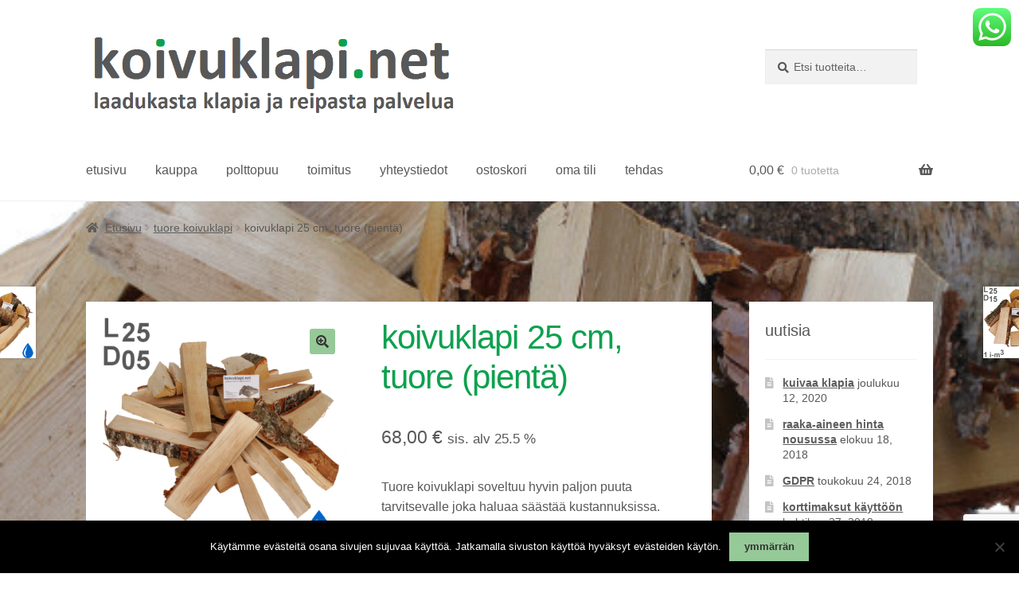

--- FILE ---
content_type: text/html; charset=UTF-8
request_url: https://www.koivuklapi.net/tuote/koivuklapi-l25-d05-tuore/
body_size: 11721
content:
<!doctype html>
<html lang="fi">
<head>
<meta charset="UTF-8">
<meta name="viewport" content="width=device-width, initial-scale=1">
<link rel="profile" href="http://gmpg.org/xfn/11">
<link rel="pingback" href="https://www.koivuklapi.net/xmlrpc.php">

<link data-optimized="1" media="all" href="https://www.koivuklapi.net/wp-content/litespeed/css/a91133653db7c0714c8e626d05e6a08d.css?ver=6a08d" rel="stylesheet"><title>koivuklapi 25 cm, tuore (pientä) &#8211; koivuklapi.net</title>
<script>window._wca = window._wca || [];</script>
<link rel='dns-prefetch' href='//stats.wp.com' />
<link rel='dns-prefetch' href='//www.google.com' />
<link rel="alternate" type="application/rss+xml" title="koivuklapi.net &raquo; syöte" href="https://www.koivuklapi.net/feed/" />
<link rel="alternate" type="application/rss+xml" title="koivuklapi.net &raquo; kommenttien syöte" href="https://www.koivuklapi.net/comments/feed/" />
<link rel="alternate" type="application/rss+xml" title="koivuklapi.net &raquo; koivuklapi 25 cm, tuore (pientä) kommenttien syöte" href="https://www.koivuklapi.net/tuote/koivuklapi-l25-d05-tuore/feed/" />
















































<!-- `sharedaddy` is included in the concatenated jetpack.css -->


<script id='woof-husky-js-extra'>
var woof_husky_txt = {"ajax_url":"https:\/\/www.koivuklapi.net\/wp-admin\/admin-ajax.php","plugin_uri":"https:\/\/www.koivuklapi.net\/wp-content\/plugins\/woocommerce-products-filter\/ext\/by_text\/","loader":"https:\/\/www.koivuklapi.net\/wp-content\/plugins\/woocommerce-products-filter\/ext\/by_text\/assets\/img\/ajax-loader.gif","not_found":"Nothing found!","prev":"Prev","next":"Next","site_link":"https:\/\/www.koivuklapi.net","default_data":{"placeholder":"","behavior":"title","search_by_full_word":0,"autocomplete":1,"how_to_open_links":0,"taxonomy_compatibility":0,"sku_compatibility":0,"custom_fields":"","search_desc_variant":0,"view_text_length":10,"min_symbols":3,"max_posts":10,"image":"","notes_for_customer":"","template":"default","max_open_height":300,"page":0}};
</script>

<script id='jquery-core-js-extra'>
var xlwcty = {"ajax_url":"https:\/\/www.koivuklapi.net\/wp-admin\/admin-ajax.php","version":"2.20.0","wc_version":"6.2.2"};
</script>
<script src='https://www.koivuklapi.net/wp-includes/js/jquery/jquery.min.js' id='jquery-core-js'></script>

<script id='cookie-notice-front-js-before'>
var cnArgs = {"ajaxUrl":"https:\/\/www.koivuklapi.net\/wp-admin\/admin-ajax.php","nonce":"b5aedc943f","hideEffect":"slide","position":"bottom","onScroll":false,"onScrollOffset":100,"onClick":false,"cookieName":"cookie_notice_accepted","cookieTime":2592000,"cookieTimeRejected":2592000,"globalCookie":false,"redirection":false,"cache":true,"revokeCookies":false,"revokeCookiesOpt":"automatic"};
</script>




<script defer src='https://stats.wp.com/s-202501.js' id='woocommerce-analytics-js'></script>
<link rel="https://api.w.org/" href="https://www.koivuklapi.net/wp-json/" /><link rel="alternate" type="application/json" href="https://www.koivuklapi.net/wp-json/wp/v2/product/192" /><link rel="EditURI" type="application/rsd+xml" title="RSD" href="https://www.koivuklapi.net/xmlrpc.php?rsd" />
<link rel="wlwmanifest" type="application/wlwmanifest+xml" href="https://www.koivuklapi.net/wp-includes/wlwmanifest.xml" /> 
<meta name="generator" content="WordPress 5.6.16" />
<meta name="generator" content="WooCommerce 6.2.2" />
<link rel="canonical" href="https://www.koivuklapi.net/tuote/koivuklapi-l25-d05-tuore/" />
<link rel='shortlink' href='https://www.koivuklapi.net/?p=192' />
<link rel="alternate" type="application/json+oembed" href="https://www.koivuklapi.net/wp-json/oembed/1.0/embed?url=https%3A%2F%2Fwww.koivuklapi.net%2Ftuote%2Fkoivuklapi-l25-d05-tuore%2F" />
<link rel="alternate" type="text/xml+oembed" href="https://www.koivuklapi.net/wp-json/oembed/1.0/embed?url=https%3A%2F%2Fwww.koivuklapi.net%2Ftuote%2Fkoivuklapi-l25-d05-tuore%2F&#038;format=xml" />
	<noscript><style>.woocommerce-product-gallery{ opacity: 1 !important; }</style></noscript>
	
<!-- Jetpack Open Graph Tags -->
<meta property="og:type" content="article" />
<meta property="og:title" content="koivuklapi 25 cm, tuore (pientä)" />
<meta property="og:url" content="https://www.koivuklapi.net/tuote/koivuklapi-l25-d05-tuore/" />
<meta property="og:description" content="Tuore koivuklapi soveltuu hyvin paljon puuta tarvitsevalle joka haluaa säästää kustannuksissa. Tuoretta klapia on saatavilla tyypillisesti helmi- ja huhtikuun välisenä aikana. Myös tuoreet klapit k…" />
<meta property="article:published_time" content="2016-08-07T01:04:52+00:00" />
<meta property="article:modified_time" content="2025-02-28T04:11:28+00:00" />
<meta property="og:site_name" content="koivuklapi.net" />
<meta property="og:image" content="https://www.koivuklapi.net/wp-content/uploads/2016/08/koivu_L25_D05_wet.png" />
<meta property="og:image:width" content="600" />
<meta property="og:image:height" content="600" />
<meta property="og:locale" content="fi_FI" />
<meta name="twitter:text:title" content="koivuklapi 25 cm, tuore (pientä)" />
<meta name="twitter:image" content="https://www.koivuklapi.net/wp-content/uploads/2016/08/koivu_L25_D05_wet.png?w=640" />
<meta name="twitter:card" content="summary_large_image" />

<!-- End Jetpack Open Graph Tags -->
</head>

<body class="product-template-default single single-product postid-192 wp-custom-logo wp-embed-responsive theme-storefront cookies-not-set woocommerce woocommerce-page woocommerce-no-js storefront-align-wide right-sidebar woocommerce-active">



<div id="page" class="hfeed site">
	
	<header id="masthead" class="site-header" role="banner" style="">

		<div class="col-full">		<a class="skip-link screen-reader-text" href="#site-navigation">Siirry navigointiin</a>
		<a class="skip-link screen-reader-text" href="#content">Siirry sisältöön</a>
				<div class="site-branding">
			<a href="https://www.koivuklapi.net/" class="custom-logo-link" rel="home"><img width="826" height="193" src="https://www.koivuklapi.net/wp-content/uploads/2016/08/cropped-koivuklapi_net_long_medium-1.png" class="custom-logo" alt="koivuklapi.net" srcset="https://www.koivuklapi.net/wp-content/uploads/2016/08/cropped-koivuklapi_net_long_medium-1.png 826w, https://www.koivuklapi.net/wp-content/uploads/2016/08/cropped-koivuklapi_net_long_medium-1-300x70.png 300w, https://www.koivuklapi.net/wp-content/uploads/2016/08/cropped-koivuklapi_net_long_medium-1-768x179.png 768w, https://www.koivuklapi.net/wp-content/uploads/2016/08/cropped-koivuklapi_net_long_medium-1-416x97.png 416w" sizes="(max-width: 826px) 100vw, 826px" /></a>		</div>
					<div class="site-search">
				<div class="widget woocommerce widget_product_search"><form role="search" method="get" class="woocommerce-product-search" action="https://www.koivuklapi.net/">
	<label class="screen-reader-text" for="woocommerce-product-search-field-0">Etsi:</label>
	<input type="search" id="woocommerce-product-search-field-0" class="search-field" placeholder="Etsi tuotteita&hellip;" value="" name="s" />
	<button type="submit" value="Haku">Haku</button>
	<input type="hidden" name="post_type" value="product" />
</form>
</div>			</div>
			</div><div class="storefront-primary-navigation"><div class="col-full">		<nav id="site-navigation" class="main-navigation" role="navigation" aria-label="Ensisijainen navigointi">
		<button id="site-navigation-menu-toggle" class="menu-toggle" aria-controls="site-navigation" aria-expanded="false"><span>Valikko</span></button>
			<div class="primary-navigation"><ul id="menu-main-menu" class="menu"><li id="menu-item-16" class="menu-item menu-item-type-post_type menu-item-object-page menu-item-home menu-item-16"><a href="https://www.koivuklapi.net/">etusivu</a></li>
<li id="menu-item-15" class="menu-item menu-item-type-post_type menu-item-object-page current_page_parent menu-item-15"><a href="https://www.koivuklapi.net/kauppa/">kauppa</a></li>
<li id="menu-item-103" class="menu-item menu-item-type-post_type menu-item-object-page menu-item-103"><a href="https://www.koivuklapi.net/polttopuu/">polttopuu</a></li>
<li id="menu-item-123" class="menu-item menu-item-type-post_type menu-item-object-page menu-item-123"><a href="https://www.koivuklapi.net/toimitus/">toimitus</a></li>
<li id="menu-item-31" class="menu-item menu-item-type-post_type menu-item-object-page menu-item-31"><a href="https://www.koivuklapi.net/yhteystiedot/">yhteystiedot</a></li>
<li id="menu-item-14" class="menu-item menu-item-type-post_type menu-item-object-page menu-item-14"><a href="https://www.koivuklapi.net/ostoskori/">ostoskori</a></li>
<li id="menu-item-12" class="menu-item menu-item-type-post_type menu-item-object-page menu-item-12"><a href="https://www.koivuklapi.net/tili/">oma tili</a></li>
<li id="menu-item-527" class="menu-item menu-item-type-post_type menu-item-object-page menu-item-527"><a href="https://www.koivuklapi.net/tehdas/">tehdas</a></li>
</ul></div><div class="handheld-navigation"><ul id="menu-main-menu-1" class="menu"><li class="menu-item menu-item-type-post_type menu-item-object-page menu-item-home menu-item-16"><a href="https://www.koivuklapi.net/">etusivu</a></li>
<li class="menu-item menu-item-type-post_type menu-item-object-page current_page_parent menu-item-15"><a href="https://www.koivuklapi.net/kauppa/">kauppa</a></li>
<li class="menu-item menu-item-type-post_type menu-item-object-page menu-item-103"><a href="https://www.koivuklapi.net/polttopuu/">polttopuu</a></li>
<li class="menu-item menu-item-type-post_type menu-item-object-page menu-item-123"><a href="https://www.koivuklapi.net/toimitus/">toimitus</a></li>
<li class="menu-item menu-item-type-post_type menu-item-object-page menu-item-31"><a href="https://www.koivuklapi.net/yhteystiedot/">yhteystiedot</a></li>
<li class="menu-item menu-item-type-post_type menu-item-object-page menu-item-14"><a href="https://www.koivuklapi.net/ostoskori/">ostoskori</a></li>
<li class="menu-item menu-item-type-post_type menu-item-object-page menu-item-12"><a href="https://www.koivuklapi.net/tili/">oma tili</a></li>
<li class="menu-item menu-item-type-post_type menu-item-object-page menu-item-527"><a href="https://www.koivuklapi.net/tehdas/">tehdas</a></li>
</ul></div>		</nav><!-- #site-navigation -->
				<ul id="site-header-cart" class="site-header-cart menu">
			<li class="">
							<a class="cart-contents" href="https://www.koivuklapi.net/ostoskori/" title="Katso ostoskori">
								<span class="woocommerce-Price-amount amount">0,00&nbsp;<span class="woocommerce-Price-currencySymbol">&euro;</span></span> <span class="count">0 tuotetta</span>
			</a>
					</li>
			<li>
				<div class="widget woocommerce widget_shopping_cart"><div class="widget_shopping_cart_content"></div></div>			</li>
		</ul>
			</div></div>
	</header><!-- #masthead -->

	<div class="storefront-breadcrumb"><div class="col-full"><nav class="woocommerce-breadcrumb" aria-label="breadcrumbs"><a href="https://www.koivuklapi.net">Etusivu</a><span class="breadcrumb-separator"> / </span><a href="https://www.koivuklapi.net/tuote-osasto/tuore_koivuklapi/">tuore koivuklapi</a><span class="breadcrumb-separator"> / </span>koivuklapi 25 cm, tuore (pientä)</nav></div></div>
	<div id="content" class="site-content" tabindex="-1">
		<div class="col-full">

		<div class="woocommerce"></div>
			<div id="primary" class="content-area">
			<main id="main" class="site-main" role="main">
		
					
			<div class="woocommerce-notices-wrapper"></div><div id="product-192" class="product type-product post-192 status-publish first outofstock product_cat-tuore_koivuklapi product_tag-25-cm product_tag-d5 product_tag-tuore has-post-thumbnail taxable shipping-taxable purchasable product-type-simple">

	<div class="woocommerce-product-gallery woocommerce-product-gallery--with-images woocommerce-product-gallery--columns-4 images" data-columns="4" style="opacity: 0; transition: opacity .25s ease-in-out;">
	<figure class="woocommerce-product-gallery__wrapper">
		<div data-thumb="https://www.koivuklapi.net/wp-content/uploads/2016/08/koivu_L25_D05_wet-100x100.png" data-thumb-alt="" class="woocommerce-product-gallery__image"><a href="https://www.koivuklapi.net/wp-content/uploads/2016/08/koivu_L25_D05_wet.png"><img width="416" height="416" src="https://www.koivuklapi.net/wp-content/uploads/2016/08/koivu_L25_D05_wet-416x416.png" class="wp-post-image" alt="" loading="lazy" title="koivu_L25_D05_wet" data-caption="" data-src="https://www.koivuklapi.net/wp-content/uploads/2016/08/koivu_L25_D05_wet.png" data-large_image="https://www.koivuklapi.net/wp-content/uploads/2016/08/koivu_L25_D05_wet.png" data-large_image_width="600" data-large_image_height="600" srcset="https://www.koivuklapi.net/wp-content/uploads/2016/08/koivu_L25_D05_wet-416x416.png 416w, https://www.koivuklapi.net/wp-content/uploads/2016/08/koivu_L25_D05_wet-300x300.png 300w, https://www.koivuklapi.net/wp-content/uploads/2016/08/koivu_L25_D05_wet-150x150.png 150w, https://www.koivuklapi.net/wp-content/uploads/2016/08/koivu_L25_D05_wet-324x324.png 324w, https://www.koivuklapi.net/wp-content/uploads/2016/08/koivu_L25_D05_wet-100x100.png 100w, https://www.koivuklapi.net/wp-content/uploads/2016/08/koivu_L25_D05_wet-180x180.png 180w, https://www.koivuklapi.net/wp-content/uploads/2016/08/koivu_L25_D05_wet.png 600w" sizes="(max-width: 416px) 100vw, 416px" /></a></div>	</figure>
</div>

	<div class="summary entry-summary">
		<h1 class="product_title entry-title">koivuklapi 25 cm, tuore (pientä)</h1><p class="price"><span class="woocommerce-Price-amount amount"><bdi>68,00&nbsp;<span class="woocommerce-Price-currencySymbol">&euro;</span></bdi></span> <small class="woocommerce-price-suffix">sis. alv 25.5 %</small></p>
<div class="woocommerce-product-details__short-description">
	<p>Tuore koivuklapi soveltuu hyvin paljon puuta tarvitsevalle joka haluaa säästää kustannuksissa. Tuoretta klapia on saatavilla tyypillisesti helmi- ja huhtikuun välisenä aikana.<br />
Myös tuoreet klapit kulkevat roskonpoistojärjestelmän kautta, jolloin puiden mukana tulevien lastujen ja roskien määrä on minimissään. Huomaa, että tarjolla on monenkokoista klapia!</p>
</div>
<p class="stock out-of-stock">Varasto loppu</p>
<div class="product_meta">

	
	
		<span class="sku_wrapper">Tuotetunnus (SKU): <span class="sku">110</span></span>

	
	<span class="posted_in">Osasto: <a href="https://www.koivuklapi.net/tuote-osasto/tuore_koivuklapi/" rel="tag">tuore koivuklapi</a></span>
	<span class="tagged_as">Avainsanat tuotteelle <a href="https://www.koivuklapi.net/tuote-avainsana/25-cm/" rel="tag">25 cm</a>, <a href="https://www.koivuklapi.net/tuote-avainsana/d5/" rel="tag">D5</a>, <a href="https://www.koivuklapi.net/tuote-avainsana/tuore/" rel="tag">tuore</a></span>
	
</div>
<div class="sharedaddy sd-sharing-enabled"><div class="robots-nocontent sd-block sd-social sd-social-icon sd-sharing"><h3 class="sd-title">Jaa tämä:</h3><div class="sd-content"><ul><li class="share-facebook"><a rel="nofollow noopener noreferrer" data-shared="sharing-facebook-192" class="share-facebook sd-button share-icon no-text" href="https://www.koivuklapi.net/tuote/koivuklapi-l25-d05-tuore/?share=facebook" target="_blank" title="Jaa Facebookissa"><span></span><span class="sharing-screen-reader-text">Jaa Facebookissa(Avautuu uudessa ikkunassa)</span></a></li><li class="share-jetpack-whatsapp"><a rel="nofollow noopener noreferrer" data-shared="" class="share-jetpack-whatsapp sd-button share-icon no-text" href="https://www.koivuklapi.net/tuote/koivuklapi-l25-d05-tuore/?share=jetpack-whatsapp" target="_blank" title="Jaa WhatsApp palvelussa"><span></span><span class="sharing-screen-reader-text">Jaa WhatsApp palvelussa(Avautuu uudessa ikkunassa)</span></a></li><li class="share-end"></li></ul></div></div></div>	</div>

	
	<div class="woocommerce-tabs wc-tabs-wrapper">
		<ul class="tabs wc-tabs" role="tablist">
							<li class="additional_information_tab" id="tab-title-additional_information" role="tab" aria-controls="tab-additional_information">
					<a href="#tab-additional_information">
						Lisätiedot					</a>
				</li>
							<li class="reviews_tab" id="tab-title-reviews" role="tab" aria-controls="tab-reviews">
					<a href="#tab-reviews">
						Arviot (0)					</a>
				</li>
					</ul>
					<div class="woocommerce-Tabs-panel woocommerce-Tabs-panel--additional_information panel entry-content wc-tab" id="tab-additional_information" role="tabpanel" aria-labelledby="tab-title-additional_information">
				
	<h2>Lisätiedot</h2>

<table class="woocommerce-product-attributes shop_attributes">
			<tr class="woocommerce-product-attributes-item woocommerce-product-attributes-item--weight">
			<th class="woocommerce-product-attributes-item__label">Paino</th>
			<td class="woocommerce-product-attributes-item__value">350 kg</td>
		</tr>
			<tr class="woocommerce-product-attributes-item woocommerce-product-attributes-item--dimensions">
			<th class="woocommerce-product-attributes-item__label">Mitat</th>
			<td class="woocommerce-product-attributes-item__value">100 &times; 100 &times; 100 cm</td>
		</tr>
			<tr class="woocommerce-product-attributes-item woocommerce-product-attributes-item--attribute_pa_myyntiera">
			<th class="woocommerce-product-attributes-item__label">Myyntierä</th>
			<td class="woocommerce-product-attributes-item__value"><p><a href="https://www.koivuklapi.net/myyntiera/era_im3/" rel="tag">irtokuutiometri (i-m3)</a></p>
</td>
		</tr>
			<tr class="woocommerce-product-attributes-item woocommerce-product-attributes-item--attribute_pa_kosteus">
			<th class="woocommerce-product-attributes-item__label">Kosteus</th>
			<td class="woocommerce-product-attributes-item__value"><p><a href="https://www.koivuklapi.net/kosteus/m45/" rel="tag">≤ 45 % (M45)</a></p>
</td>
		</tr>
			<tr class="woocommerce-product-attributes-item woocommerce-product-attributes-item--attribute_pa_pituus">
			<th class="woocommerce-product-attributes-item__label">Pituus</th>
			<td class="woocommerce-product-attributes-item__value"><p><a href="https://www.koivuklapi.net/pituus/l25/" rel="tag">n. 25 cm (L25)</a></p>
</td>
		</tr>
			<tr class="woocommerce-product-attributes-item woocommerce-product-attributes-item--attribute_pa_halkaisija">
			<th class="woocommerce-product-attributes-item__label">Halkaisija</th>
			<td class="woocommerce-product-attributes-item__value"><p><a href="https://www.koivuklapi.net/halkaisija/d5/" rel="tag">2 cm ≤ D ≤ 5 cm (D5)</a></p>
</td>
		</tr>
	</table>
			</div>
					<div class="woocommerce-Tabs-panel woocommerce-Tabs-panel--reviews panel entry-content wc-tab" id="tab-reviews" role="tabpanel" aria-labelledby="tab-title-reviews">
				<div id="reviews" class="woocommerce-Reviews">
	<div id="comments">
		<h2 class="woocommerce-Reviews-title">
			Arviot		</h2>

					<p class="woocommerce-noreviews">Tuotearvioita ei vielä ole.</p>
			</div>

			<div id="review_form_wrapper">
			<div id="review_form">
					<div id="respond" class="comment-respond">
		<span id="reply-title" class="comment-reply-title">Kirjoita ensimmäinen arvio tuotteelle &ldquo;koivuklapi 25 cm, tuore (pientä)&rdquo; <small><a rel="nofollow" id="cancel-comment-reply-link" href="/tuote/koivuklapi-l25-d05-tuore/#respond" style="display:none;">Peruuta vastaus</a></small></span><p class="must-log-in">Sinun on <a href="https://www.koivuklapi.net/tili/">kirjauduttava sisään</a> kun haluat kirjoittaa arvioinnin.</p>	</div><!-- #respond -->
				</div>
		</div>
	
	<div class="clear"></div>
</div>
			</div>
		
			</div>


	<section class="related products">

					<h2>Tutustu myös</h2>
				
		<ul class="products columns-3">

			
					<li class="product type-product post-197 status-publish first outofstock product_cat-kuiva_koivuklapi product_tag-25-cm product_tag-d5 product_tag-kuiva has-post-thumbnail taxable shipping-taxable purchasable product-type-simple">
	<a href="https://www.koivuklapi.net/tuote/koivuklapi-l25-d05/" class="woocommerce-LoopProduct-link woocommerce-loop-product__link"><img width="324" height="324" src="https://www.koivuklapi.net/wp-content/uploads/2017/08/koivu_L25_D05_dry-324x324.png" class="attachment-woocommerce_thumbnail size-woocommerce_thumbnail" alt="" loading="lazy" srcset="https://www.koivuklapi.net/wp-content/uploads/2017/08/koivu_L25_D05_dry-324x324.png 324w, https://www.koivuklapi.net/wp-content/uploads/2017/08/koivu_L25_D05_dry-300x300.png 300w, https://www.koivuklapi.net/wp-content/uploads/2017/08/koivu_L25_D05_dry-150x150.png 150w, https://www.koivuklapi.net/wp-content/uploads/2017/08/koivu_L25_D05_dry-416x416.png 416w, https://www.koivuklapi.net/wp-content/uploads/2017/08/koivu_L25_D05_dry-100x100.png 100w, https://www.koivuklapi.net/wp-content/uploads/2017/08/koivu_L25_D05_dry-180x180.png 180w, https://www.koivuklapi.net/wp-content/uploads/2017/08/koivu_L25_D05_dry.png 600w" sizes="(max-width: 324px) 100vw, 324px" /><h2 class="woocommerce-loop-product__title">koivuklapi 25 cm (pientä)</h2>
	<span class="price"><span class="woocommerce-Price-amount amount"><bdi>83,00&nbsp;<span class="woocommerce-Price-currencySymbol">&euro;</span></bdi></span> <small class="woocommerce-price-suffix">sis. alv 25.5 %</small></span>
</a><a href="https://www.koivuklapi.net/tuote/koivuklapi-l25-d05/" data-quantity="1" class="button product_type_simple" data-product_id="197" data-product_sku="104" aria-label="Lue lisää &ldquo;koivuklapi 25 cm (pientä)&rdquo; asiasta" rel="nofollow">Lue Lisää</a></li>

			
					<li class="product type-product post-145 status-publish outofstock product_cat-kuiva_koivuklapi product_tag-33-cm product_tag-d5 product_tag-kuiva has-post-thumbnail taxable shipping-taxable purchasable product-type-simple">
	<a href="https://www.koivuklapi.net/tuote/koivuklapi-l33-d05/" class="woocommerce-LoopProduct-link woocommerce-loop-product__link"><img width="324" height="324" src="https://www.koivuklapi.net/wp-content/uploads/2016/07/koivu_L33_D05_dry-324x324.png" class="attachment-woocommerce_thumbnail size-woocommerce_thumbnail" alt="" loading="lazy" srcset="https://www.koivuklapi.net/wp-content/uploads/2016/07/koivu_L33_D05_dry-324x324.png 324w, https://www.koivuklapi.net/wp-content/uploads/2016/07/koivu_L33_D05_dry-300x300.png 300w, https://www.koivuklapi.net/wp-content/uploads/2016/07/koivu_L33_D05_dry-150x150.png 150w, https://www.koivuklapi.net/wp-content/uploads/2016/07/koivu_L33_D05_dry-416x416.png 416w, https://www.koivuklapi.net/wp-content/uploads/2016/07/koivu_L33_D05_dry-100x100.png 100w, https://www.koivuklapi.net/wp-content/uploads/2016/07/koivu_L33_D05_dry-180x180.png 180w, https://www.koivuklapi.net/wp-content/uploads/2016/07/koivu_L33_D05_dry.png 600w" sizes="(max-width: 324px) 100vw, 324px" /><h2 class="woocommerce-loop-product__title">koivuklapi 33 cm (pientä)</h2>
	<span class="price"><span class="woocommerce-Price-amount amount"><bdi>78,00&nbsp;<span class="woocommerce-Price-currencySymbol">&euro;</span></bdi></span> <small class="woocommerce-price-suffix">sis. alv 25.5 %</small></span>
</a><a href="https://www.koivuklapi.net/tuote/koivuklapi-l33-d05/" data-quantity="1" class="button product_type_simple" data-product_id="145" data-product_sku="100" aria-label="Lue lisää &ldquo;koivuklapi 33 cm (pientä)&rdquo; asiasta" rel="nofollow">Lue Lisää</a></li>

			
					<li class="product type-product post-188 status-publish last outofstock product_cat-tuore_koivuklapi product_tag-33-cm product_tag-d15 product_tag-tuore has-post-thumbnail taxable shipping-taxable purchasable product-type-simple">
	<a href="https://www.koivuklapi.net/tuote/koivuklapi-33-d15-tuore/" class="woocommerce-LoopProduct-link woocommerce-loop-product__link"><img width="324" height="324" src="https://www.koivuklapi.net/wp-content/uploads/2016/08/koivu_L33_D15_wet-324x324.png" class="attachment-woocommerce_thumbnail size-woocommerce_thumbnail" alt="" loading="lazy" srcset="https://www.koivuklapi.net/wp-content/uploads/2016/08/koivu_L33_D15_wet-324x324.png 324w, https://www.koivuklapi.net/wp-content/uploads/2016/08/koivu_L33_D15_wet-300x300.png 300w, https://www.koivuklapi.net/wp-content/uploads/2016/08/koivu_L33_D15_wet-150x150.png 150w, https://www.koivuklapi.net/wp-content/uploads/2016/08/koivu_L33_D15_wet-416x416.png 416w, https://www.koivuklapi.net/wp-content/uploads/2016/08/koivu_L33_D15_wet-100x100.png 100w, https://www.koivuklapi.net/wp-content/uploads/2016/08/koivu_L33_D15_wet-180x180.png 180w, https://www.koivuklapi.net/wp-content/uploads/2016/08/koivu_L33_D15_wet.png 600w" sizes="(max-width: 324px) 100vw, 324px" /><h2 class="woocommerce-loop-product__title">koivuklapi 33cm, tuore (isoa)</h2>
	<span class="price"><span class="woocommerce-Price-amount amount"><bdi>62,00&nbsp;<span class="woocommerce-Price-currencySymbol">&euro;</span></bdi></span> <small class="woocommerce-price-suffix">sis. alv 25.5 %</small></span>
</a><a href="https://www.koivuklapi.net/tuote/koivuklapi-33-d15-tuore/" data-quantity="1" class="button product_type_simple" data-product_id="188" data-product_sku="109" aria-label="Lue lisää &ldquo;koivuklapi 33cm, tuore (isoa)&rdquo; asiasta" rel="nofollow">Lue Lisää</a></li>

			
		</ul>

	</section>
			<nav class="storefront-product-pagination" aria-label="Lisää tuotteita">
							<a href="https://www.koivuklapi.net/tuote/koivuklapi-33-d15-tuore/" rel="prev">
					<img width="324" height="324" src="https://www.koivuklapi.net/wp-content/uploads/2016/08/koivu_L33_D15_wet-324x324.png" class="attachment-woocommerce_thumbnail size-woocommerce_thumbnail" alt="" loading="lazy" />					<span class="storefront-product-pagination__title">koivuklapi 33cm, tuore (isoa)</span>
				</a>
			
							<a href="https://www.koivuklapi.net/tuote/koivuklapi-l25-d15-tuore/" rel="next">
					<img width="324" height="324" src="https://www.koivuklapi.net/wp-content/uploads/2016/08/koivu_L25_D15_wet-324x324.png" class="attachment-woocommerce_thumbnail size-woocommerce_thumbnail" alt="" loading="lazy" />					<span class="storefront-product-pagination__title">koivuklapi 25 cm, tuore (isoa)</span>
				</a>
					</nav><!-- .storefront-product-pagination -->
		</div>


		
				</main><!-- #main -->
		</div><!-- #primary -->

		
<div id="secondary" class="widget-area" role="complementary">
	
		<div id="recent-posts-2" class="widget widget_recent_entries">
		<span class="gamma widget-title">uutisia</span>
		<ul>
											<li>
					<a href="https://www.koivuklapi.net/2020/12/12/kuivaa-klapia/">kuivaa klapia</a>
											<span class="post-date">joulukuu 12, 2020</span>
									</li>
											<li>
					<a href="https://www.koivuklapi.net/2018/08/18/raaka-aineen-hinta-nousussa/">raaka-aineen hinta nousussa</a>
											<span class="post-date">elokuu 18, 2018</span>
									</li>
											<li>
					<a href="https://www.koivuklapi.net/2018/05/24/gdpr/">GDPR</a>
											<span class="post-date">toukokuu 24, 2018</span>
									</li>
											<li>
					<a href="https://www.koivuklapi.net/2018/04/27/korttimaksut-kayttoon/">korttimaksut käyttöön</a>
											<span class="post-date">huhtikuu 27, 2018</span>
									</li>
											<li>
					<a href="https://www.koivuklapi.net/2017/08/29/uudet-tuotekuvat/">tuotekuvat päivitetty</a>
											<span class="post-date">elokuu 29, 2017</span>
									</li>
					</ul>

		</div></div><!-- #secondary -->

	

		</div><!-- .col-full -->
	</div><!-- #content -->

	
	<footer id="colophon" class="site-footer" role="contentinfo">
		<div class="col-full">

				<div class="site-info">
		&copy; koivuklapi.net 2025		<!--<p>© koivuklapi.net 2018</p> -->
	</div><!-- .site-info -->
			<div class="storefront-handheld-footer-bar">
			<ul class="columns-3">
									<li class="my-account">
						<a href="https://www.koivuklapi.net/tili/">Oma tili</a>					</li>
									<li class="search">
						<a href="">Haku</a>			<div class="site-search">
				<div class="widget woocommerce widget_product_search"><form role="search" method="get" class="woocommerce-product-search" action="https://www.koivuklapi.net/">
	<label class="screen-reader-text" for="woocommerce-product-search-field-1">Etsi:</label>
	<input type="search" id="woocommerce-product-search-field-1" class="search-field" placeholder="Etsi tuotteita&hellip;" value="" name="s" />
	<button type="submit" value="Haku">Haku</button>
	<input type="hidden" name="post_type" value="product" />
</form>
</div>			</div>
								</li>
									<li class="cart">
									<a class="footer-cart-contents" href="https://www.koivuklapi.net/ostoskori/">Cart				<span class="count">0</span>
			</a>
							</li>
							</ul>
		</div>
		
		</div><!-- .col-full -->
	</footer><!-- #colophon -->

	
</div><!-- #page -->

<img src="https://www.koivuklapi.net/wp-content/uploads/2018/11/firewood_backround4.jpeg" id="fsb_image" alt=""/>        <script type="text/javascript">
			var wcct_info = ["Product #192 koivuklapi 25 cm, tuore (pient\u00e4)","Running Campaigns: None","Non-running Campaigns: None","Discounts: No","Inventory: No","Countdown Timer: No","Counter Bar: No","Unable to see Finale elements? <a target=\"_blank\" href=\"https:\/\/www.koivuklapi.net\/tuote\/koivuklapi-l25-d05-tuore\/?wcct_positions=yes\" title=\"koivuklapi 25 cm, tuore (pient\u00e4)\">Click here to Troubleshoot Positions<\/a>"];        </script>
		        <script type="text/javascript">
			var xlwcty_info = [];        </script>
		<!-- Click to Chat - prev - https://holithemes.com/plugins/click-to-chat/  v4.20 -->
<div class="ccw_plugin chatbot" style="top:10px; right:10px;">
    <div class="ccw_style9 animated no-animation ccw-no-hover-an">
        <a target="_blank" href="https://web.whatsapp.com/send?phone=+358451546353&text=Terve, haluaisin kysyä lisää tuotteista ja palveluista." rel="noreferrer" class="img-icon-a nofocus">   
            <img class="img-icon ccw-analytics" id="style-9" data-ccw="style-9" style="height: 48px;" src="https://www.koivuklapi.net/wp-content/plugins/click-to-chat-for-whatsapp/./new/inc/assets/img/whatsapp-icon-square.svg" alt="WhatsApp chat">
        </a>
    </div>
</div><script type="application/ld+json">{"@context":"https:\/\/schema.org\/","@graph":[{"@context":"https:\/\/schema.org\/","@type":"BreadcrumbList","itemListElement":[{"@type":"ListItem","position":1,"item":{"name":"Etusivu","@id":"https:\/\/www.koivuklapi.net"}},{"@type":"ListItem","position":2,"item":{"name":"tuore koivuklapi","@id":"https:\/\/www.koivuklapi.net\/tuote-osasto\/tuore_koivuklapi\/"}},{"@type":"ListItem","position":3,"item":{"name":"koivuklapi 25 cm, tuore (pient\u00e4)","@id":"https:\/\/www.koivuklapi.net\/tuote\/koivuklapi-l25-d05-tuore\/"}}]},{"@context":"https:\/\/schema.org\/","@type":"Product","@id":"https:\/\/www.koivuklapi.net\/tuote\/koivuklapi-l25-d05-tuore\/#product","name":"koivuklapi 25 cm, tuore (pient\u00e4)","url":"https:\/\/www.koivuklapi.net\/tuote\/koivuklapi-l25-d05-tuore\/","description":"Tuore koivuklapi soveltuu hyvin paljon puuta tarvitsevalle joka haluaa s\u00e4\u00e4st\u00e4\u00e4 kustannuksissa. Tuoretta klapia on saatavilla tyypillisesti helmi- ja huhtikuun v\u00e4lisen\u00e4 aikana.\r\nMy\u00f6s tuoreet klapit kulkevat roskonpoistoj\u00e4rjestelm\u00e4n kautta, jolloin puiden mukana tulevien lastujen ja roskien m\u00e4\u00e4r\u00e4 on minimiss\u00e4\u00e4n. Huomaa, ett\u00e4 tarjolla on monenkokoista klapia!","image":"https:\/\/www.koivuklapi.net\/wp-content\/uploads\/2016\/08\/koivu_L25_D05_wet.png","sku":"110","offers":[{"@type":"Offer","price":"68.00","priceValidUntil":"2026-12-31","priceSpecification":{"price":"68.00","priceCurrency":"EUR","valueAddedTaxIncluded":"true"},"priceCurrency":"EUR","availability":"http:\/\/schema.org\/OutOfStock","url":"https:\/\/www.koivuklapi.net\/tuote\/koivuklapi-l25-d05-tuore\/","seller":{"@type":"Organization","name":"koivuklapi.net","url":"https:\/\/www.koivuklapi.net"}}]}]}</script>
<div class="pswp" tabindex="-1" role="dialog" aria-hidden="true">
	<div class="pswp__bg"></div>
	<div class="pswp__scroll-wrap">
		<div class="pswp__container">
			<div class="pswp__item"></div>
			<div class="pswp__item"></div>
			<div class="pswp__item"></div>
		</div>
		<div class="pswp__ui pswp__ui--hidden">
			<div class="pswp__top-bar">
				<div class="pswp__counter"></div>
				<button class="pswp__button pswp__button--close" aria-label="Sulje (Esc)"></button>
				<button class="pswp__button pswp__button--share" aria-label="Jaa"></button>
				<button class="pswp__button pswp__button--fs" aria-label="Näytä/piilota kokoruutu"></button>
				<button class="pswp__button pswp__button--zoom" aria-label="Zoomaa sisään/ulos"></button>
				<div class="pswp__preloader">
					<div class="pswp__preloader__icn">
						<div class="pswp__preloader__cut">
							<div class="pswp__preloader__donut"></div>
						</div>
					</div>
				</div>
			</div>
			<div class="pswp__share-modal pswp__share-modal--hidden pswp__single-tap">
				<div class="pswp__share-tooltip"></div>
			</div>
			<button class="pswp__button pswp__button--arrow--left" aria-label="Edellinen (nuoli vasemmalle)"></button>
			<button class="pswp__button pswp__button--arrow--right" aria-label="Seuraava (nuoli oikealle)"></button>
			<div class="pswp__caption">
				<div class="pswp__caption__center"></div>
			</div>
		</div>
	</div>
</div>
	<script type="text/javascript">
		(function () {
			var c = document.body.className;
			c = c.replace(/woocommerce-no-js/, 'woocommerce-js');
			document.body.className = c;
		})();
	</script>
	
	<script type="text/javascript">
		window.WPCOM_sharing_counts = {"https:\/\/www.koivuklapi.net\/tuote\/koivuklapi-l25-d05-tuore\/":192};
	</script>
				






<script id='ccw_app-js-extra'>
var ht_ccw_var = {"page_title":"koivuklapi 25 cm, tuore (pient\u00e4)","google_analytics":"true","ga_category":"Click to Chat for WhatsApp","ga_action":"Click","ga_label":"{{url}}"};
</script>


<script id='wp-polyfill-js-after'>
( 'fetch' in window ) || document.write( '<script src="https://www.koivuklapi.net/wp-includes/js/dist/vendor/wp-polyfill-fetch.min.js?ver=3.0.0"></scr' + 'ipt>' );( document.contains ) || document.write( '<script src="https://www.koivuklapi.net/wp-includes/js/dist/vendor/wp-polyfill-node-contains.min.js?ver=3.42.0"></scr' + 'ipt>' );( window.DOMRect ) || document.write( '<script src="https://www.koivuklapi.net/wp-includes/js/dist/vendor/wp-polyfill-dom-rect.min.js?ver=3.42.0"></scr' + 'ipt>' );( window.URL && window.URL.prototype && window.URLSearchParams ) || document.write( '<script src="https://www.koivuklapi.net/wp-includes/js/dist/vendor/wp-polyfill-url.min.js?ver=3.6.4"></scr' + 'ipt>' );( window.FormData && window.FormData.prototype.keys ) || document.write( '<script src="https://www.koivuklapi.net/wp-includes/js/dist/vendor/wp-polyfill-formdata.min.js?ver=3.0.12"></scr' + 'ipt>' );( Element.prototype.matches && Element.prototype.closest ) || document.write( '<script src="https://www.koivuklapi.net/wp-includes/js/dist/vendor/wp-polyfill-element-closest.min.js?ver=2.0.2"></scr' + 'ipt>' );
</script>
<script id='contact-form-7-js-extra'>
var wpcf7 = {"api":{"root":"https:\/\/www.koivuklapi.net\/wp-json\/","namespace":"contact-form-7\/v1"},"cached":"1"};
</script>

<script id='stickThis-js-extra'>
var sticky_anything_engage = {"element":".site-header","topspace":"0","minscreenwidth":"0","maxscreenwidth":"999999","zindex":"1","legacymode":"","dynamicmode":"","debugmode":"","pushup":"","adminbar":"1"};
</script>


<script id='wc-add-to-cart-js-extra'>
var wc_add_to_cart_params = {"ajax_url":"\/wp-admin\/admin-ajax.php","wc_ajax_url":"\/?wc-ajax=%%endpoint%%","i18n_view_cart":"N\u00e4yt\u00e4 ostoskori","cart_url":"https:\/\/www.koivuklapi.net\/ostoskori\/","is_cart":"","cart_redirect_after_add":"no"};
</script>





<script id='wc-single-product-js-extra'>
var wc_single_product_params = {"i18n_required_rating_text":"Valitse arvostelu, ole hyv\u00e4.","review_rating_required":"yes","flexslider":{"rtl":false,"animation":"slide","smoothHeight":true,"directionNav":false,"controlNav":"thumbnails","slideshow":false,"animationSpeed":500,"animationLoop":false,"allowOneSlide":false},"zoom_enabled":"1","zoom_options":[],"photoswipe_enabled":"1","photoswipe_options":{"shareEl":false,"closeOnScroll":false,"history":false,"hideAnimationDuration":0,"showAnimationDuration":0},"flexslider_enabled":"1"};
</script>


<script id='woocommerce-js-extra'>
var woocommerce_params = {"ajax_url":"\/wp-admin\/admin-ajax.php","wc_ajax_url":"\/?wc-ajax=%%endpoint%%"};
</script>

<script id='wc-cart-fragments-js-extra'>
var wc_cart_fragments_params = {"ajax_url":"\/wp-admin\/admin-ajax.php","wc_ajax_url":"\/?wc-ajax=%%endpoint%%","cart_hash_key":"wc_cart_hash_d0443d77aa030d63b3db8849d4c98f66","fragment_name":"wc_fragments_d0443d77aa030d63b3db8849d4c98f66","request_timeout":"5000"};
</script>

<script id='wc-cart-fragments-js-after'>
		jQuery( 'body' ).bind( 'wc_fragments_refreshed', function() {
			var jetpackLazyImagesLoadEvent;
			try {
				jetpackLazyImagesLoadEvent = new Event( 'jetpack-lazy-images-load', {
					bubbles: true,
					cancelable: true
				} );
			} catch ( e ) {
				jetpackLazyImagesLoadEvent = document.createEvent( 'Event' )
				jetpackLazyImagesLoadEvent.initEvent( 'jetpack-lazy-images-load', true, true );
			}
			jQuery( 'body' ).get( 0 ).dispatchEvent( jetpackLazyImagesLoadEvent );
		} );
		
</script>
<script id='ppress-frontend-script-js-extra'>
var pp_ajax_form = {"ajaxurl":"https:\/\/www.koivuklapi.net\/wp-admin\/admin-ajax.php","confirm_delete":"Are you sure?","deleting_text":"Deleting...","deleting_error":"An error occurred. Please try again.","nonce":"6d5f772d2a","disable_ajax_form":"false","is_checkout":"0","is_checkout_tax_enabled":"0","is_checkout_autoscroll_enabled":"true"};
</script>

<script id='wcct_public_js-js-extra'>
var wcct_data = {"xlwcct_version":"2.20.0","currency":"\u20ac","admin_ajax":"https:\/\/www.koivuklapi.net\/wp-admin\/admin-ajax.php","home_url":"https:\/\/www.koivuklapi.net","log_file":"https:\/\/www.koivuklapi.net\/wp-content\/uploads\/finale-woocommerce-sales-countdown-timer-discount\/force.txt","refresh_timings":"yes","reload_page_on_timer_ends":"yes","l":"NA"};
</script>

<script id='storefront-navigation-js-extra'>
var storefrontScreenReaderText = {"expand":"Laajenna alemman tason valikko","collapse":"Piilota alemman tason valikko"};
</script>


<script src='https://www.google.com/recaptcha/api.js?render=6LfQk4IUAAAAAOohGheTx3Fr8OWSr1W-Rjic44Xt&#038;ver=3.0' id='google-recaptcha-js'></script>
<script id='wpcf7-recaptcha-js-extra'>
var wpcf7_recaptcha = {"sitekey":"6LfQk4IUAAAAAOohGheTx3Fr8OWSr1W-Rjic44Xt","actions":{"homepage":"homepage","contactform":"contactform"}};
</script>






<script id='woof_front-js-extra'>
var woof_filter_titles = {"product_cat":"Osastot","pa_pituus":"Tuote Pituus","pa_halkaisija":"Tuote Halkaisija"};
var woof_ext_filter_titles = {"woof_author":"By author","stock":"In stock","onsales":"On sale","byrating":"By rating","woof_text":"By text"};
</script>
<script id='woof_front-js-before'>
        var woof_is_permalink =1;
        var woof_shop_page = "";
                var woof_m_b_container =".woocommerce-products-header";
        var woof_really_curr_tax = {};
        var woof_current_page_link = location.protocol + '//' + location.host + location.pathname;
        /*lets remove pagination from woof_current_page_link*/
        woof_current_page_link = woof_current_page_link.replace(/\page\/[0-9]+/, "");
                        woof_current_page_link = "https://www.koivuklapi.net/kauppa/";
                        var woof_link = 'https://www.koivuklapi.net/wp-content/plugins/woocommerce-products-filter/';
        
        var woof_ajaxurl = "https://www.koivuklapi.net/wp-admin/admin-ajax.php";

        var woof_lang = {
        'orderby': "orderby",
        'date': "date",
        'perpage': "per page",
        'pricerange': "price range",
        'menu_order': "menu order",
        'popularity': "popularity",
        'rating': "rating",
        'price': "price low to high",
        'price-desc': "price high to low",
        'clear_all': "Clear All",
        'list_opener': "Сhild list opener",
        };

        if (typeof woof_lang_custom == 'undefined') {
        var woof_lang_custom = {};/*!!important*/
        }

        var woof_is_mobile = 0;
        


        var woof_show_price_search_button = 0;
        var woof_show_price_search_type = 0;
        
        var woof_show_price_search_type = 0;
        var swoof_search_slug = "swoof";

        
        var icheck_skin = {};
                                icheck_skin.skin = "minimal";
            icheck_skin.color = "green";
        
        var woof_select_type = 'chosen';


                var woof_current_values = '[]';
                var woof_lang_loading = "Loading ...";

        
        var woof_lang_show_products_filter = "show products filter";
        var woof_lang_hide_products_filter = "hide products filter";
        var woof_lang_pricerange = "price range";

        var woof_use_beauty_scroll =0;

        var woof_autosubmit =1;
        var woof_ajaxurl = "https://www.koivuklapi.net/wp-admin/admin-ajax.php";
        /*var woof_submit_link = "";*/
        var woof_is_ajax = 0;
        var woof_ajax_redraw = 0;
        var woof_ajax_page_num =1;
        var woof_ajax_first_done = false;
        var woof_checkboxes_slide_flag = 1;


        /*toggles*/
        var woof_toggle_type = "text";

        var woof_toggle_closed_text = "+";
        var woof_toggle_opened_text = "-";

        var woof_toggle_closed_image = "https://www.koivuklapi.net/wp-content/plugins/woocommerce-products-filter/img/plus.svg";
        var woof_toggle_opened_image = "https://www.koivuklapi.net/wp-content/plugins/woocommerce-products-filter/img/minus.svg";


        /*indexes which can be displayed in red buttons panel*/
                var woof_accept_array = ["min_price", "orderby", "perpage", "woof_author","stock","onsales","byrating","woof_text","min_rating","product_visibility","product_cat","product_tag","pa_halkaisija","pa_kierratys","pa_kosteus","pa_myyntiera","pa_pituus"];

        
        /*for extensions*/

        var woof_ext_init_functions = null;
                    woof_ext_init_functions = '{"by_author":"woof_init_author","by_instock":"woof_init_instock","by_onsales":"woof_init_onsales","by_text":"woof_init_text","label":"woof_init_labels","select_radio_check":"woof_init_select_radio_check","step_filter":"woof_step_filter_html_items"}';
        

        
        var woof_overlay_skin = "default";

        ;var woof_front_sd_is_a=1;var woof_front_show_notes=1;var woof_lang_front_builder_del="Are you sure you want to delete this filter-section?";var woof_lang_front_builder_options="Options";var woof_lang_front_builder_option="Option";var woof_lang_front_builder_section_options="Section Options";var woof_lang_front_builder_description="Description";var woof_lang_front_builder_close="Close";var woof_lang_front_builder_suggest="Suggest the feature";var woof_lang_front_builder_good_to_use="good to use in content areas";var woof_lang_front_builder_confirm_sd="Smart Designer item will be created and attached to this filter section and will cancel current type, proceed?";var woof_lang_front_builder_creating="Creating";var woof_lang_front_builder_shortcode="Shortcode";var woof_lang_front_builder_layout="Layout";var woof_lang_front_builder_filter_section="Section options";var woof_lang_front_builder_filter_redrawing="filter redrawing";var woof_lang_front_builder_filter_redrawn="redrawn";var woof_lang_front_builder_filter_redrawn="redrawn";var woof_lang_front_builder_title_top_info="this functionality is only visible for the site administrator";var woof_lang_front_builder_title_top_info_demo="demo mode is activated, and results are visible only to you";;var woof_lang_front_builder_select="+ Add filter section";; function woof_js_after_ajax_done() { jQuery(document).trigger('woof_ajax_done'); }
</script>

<script src='https://www.koivuklapi.net/wp-content/plugins/woocommerce-products-filter/js/html_types/radio.js' id='woof_radio_html_items-js'></script>
<script src='https://www.koivuklapi.net/wp-content/plugins/woocommerce-products-filter/js/html_types/checkbox.js' id='woof_checkbox_html_items-js'></script>
<script src='https://www.koivuklapi.net/wp-content/plugins/woocommerce-products-filter/js/html_types/select.js' id='woof_select_html_items-js'></script>
<script src='https://www.koivuklapi.net/wp-content/plugins/woocommerce-products-filter/js/html_types/mselect.js' id='woof_mselect_html_items-js'></script>




<script src='https://www.koivuklapi.net/wp-content/plugins/woocommerce-products-filter/ext/label/js/html_types/label.js' id='woof_label_html_items-js'></script>

<script src='https://www.koivuklapi.net/wp-content/plugins/woocommerce-products-filter/ext/select_radio_check/js/html_types/select_radio_check.js' id='woof_select_radio_check_html_items-js'></script>






<script id='sharing-js-js-extra'>
var sharing_js_options = {"lang":"en","counts":"1","is_stats_active":"1"};
</script>

<script id='sharing-js-js-after'>
var windowOpen;
			( function () {
				function matches( el, sel ) {
					return !! (
						el.matches && el.matches( sel ) ||
						el.msMatchesSelector && el.msMatchesSelector( sel )
					);
				}

				document.body.addEventListener( 'click', function ( event ) {
					if ( ! event.target ) {
						return;
					}

					var el;
					if ( matches( event.target, 'a.share-facebook' ) ) {
						el = event.target;
					} else if ( event.target.parentNode && matches( event.target.parentNode, 'a.share-facebook' ) ) {
						el = event.target.parentNode;
					}

					if ( el ) {
						event.preventDefault();

						// If there's another sharing window open, close it.
						if ( typeof windowOpen !== 'undefined' ) {
							windowOpen.close();
						}
						windowOpen = window.open( el.getAttribute( 'href' ), 'wpcomfacebook', 'menubar=1,resizable=1,width=600,height=400' );
						return false;
					}
				} );
			} )();
</script>
<!-- WooCommerce JavaScript -->
<script type="text/javascript">
jQuery(function($) { 
_wca.push( {
					'_en': 'woocommerceanalytics_product_view',
					'pi': '192',
					'pn': 'koivuklapi 25 cm, tuore (pientä)',
					'pc': 'tuore koivuklapi',
					'pp': '68',
					'pt': 'simple','blog_id': '116543007', 'ui': 'null', 'url': 'https://www.koivuklapi.net', 'woo_version': '6.2.2', 'cart_page_contains_cart_block': '0', 'cart_page_contains_cart_shortcode': '1', 'checkout_page_contains_checkout_block': '0', 'checkout_page_contains_checkout_shortcode': '1', 
				} );
 });
</script>
<div class='xlwcty_header_passed' style='display: none;'></div><script src='https://stats.wp.com/e-202501.js' defer></script>
<script>
	_stq = window._stq || [];
	_stq.push([ 'view', {v:'ext',j:'1:9.8.3',blog:'116543007',post:'192',tz:'2',srv:'www.koivuklapi.net'} ]);
	_stq.push([ 'clickTrackerInit', '116543007', '192' ]);
</script>

		<!-- Cookie Notice plugin v2.5.6 by Hu-manity.co https://hu-manity.co/ -->
		<div id="cookie-notice" role="dialog" class="cookie-notice-hidden cookie-revoke-hidden cn-position-bottom" aria-label="Cookie Notice" style="background-color: rgba(0,0,0,1);"><div class="cookie-notice-container" style="color: #fff"><span id="cn-notice-text" class="cn-text-container">Käytämme evästeitä osana sivujen sujuvaa käyttöä. Jatkamalla sivuston käyttöä hyväksyt evästeiden käytön.</span><span id="cn-notice-buttons" class="cn-buttons-container"><a href="#" id="cn-accept-cookie" data-cookie-set="accept" class="cn-set-cookie cn-button cn-button-custom button" aria-label="ymmärrän">ymmärrän</a></span><span id="cn-close-notice" data-cookie-set="accept" class="cn-close-icon" title="No"></span></div>
			
		</div>
		<!-- / Cookie Notice plugin -->
<script defer src="https://www.koivuklapi.net/wp-content/cache/autoptimize/js/autoptimize_7430c208f0145a7696724aa7b6ab28ef.js"></script></body>
</html>


<!-- Page cached by LiteSpeed Cache 7.0.1 on 2025-12-29 19:09:27 -->

--- FILE ---
content_type: text/html; charset=utf-8
request_url: https://www.google.com/recaptcha/api2/anchor?ar=1&k=6LfQk4IUAAAAAOohGheTx3Fr8OWSr1W-Rjic44Xt&co=aHR0cHM6Ly93d3cua29pdnVrbGFwaS5uZXQ6NDQz&hl=en&v=7gg7H51Q-naNfhmCP3_R47ho&size=invisible&anchor-ms=20000&execute-ms=30000&cb=l4d7g1wzcq7a
body_size: 48274
content:
<!DOCTYPE HTML><html dir="ltr" lang="en"><head><meta http-equiv="Content-Type" content="text/html; charset=UTF-8">
<meta http-equiv="X-UA-Compatible" content="IE=edge">
<title>reCAPTCHA</title>
<style type="text/css">
/* cyrillic-ext */
@font-face {
  font-family: 'Roboto';
  font-style: normal;
  font-weight: 400;
  font-stretch: 100%;
  src: url(//fonts.gstatic.com/s/roboto/v48/KFO7CnqEu92Fr1ME7kSn66aGLdTylUAMa3GUBHMdazTgWw.woff2) format('woff2');
  unicode-range: U+0460-052F, U+1C80-1C8A, U+20B4, U+2DE0-2DFF, U+A640-A69F, U+FE2E-FE2F;
}
/* cyrillic */
@font-face {
  font-family: 'Roboto';
  font-style: normal;
  font-weight: 400;
  font-stretch: 100%;
  src: url(//fonts.gstatic.com/s/roboto/v48/KFO7CnqEu92Fr1ME7kSn66aGLdTylUAMa3iUBHMdazTgWw.woff2) format('woff2');
  unicode-range: U+0301, U+0400-045F, U+0490-0491, U+04B0-04B1, U+2116;
}
/* greek-ext */
@font-face {
  font-family: 'Roboto';
  font-style: normal;
  font-weight: 400;
  font-stretch: 100%;
  src: url(//fonts.gstatic.com/s/roboto/v48/KFO7CnqEu92Fr1ME7kSn66aGLdTylUAMa3CUBHMdazTgWw.woff2) format('woff2');
  unicode-range: U+1F00-1FFF;
}
/* greek */
@font-face {
  font-family: 'Roboto';
  font-style: normal;
  font-weight: 400;
  font-stretch: 100%;
  src: url(//fonts.gstatic.com/s/roboto/v48/KFO7CnqEu92Fr1ME7kSn66aGLdTylUAMa3-UBHMdazTgWw.woff2) format('woff2');
  unicode-range: U+0370-0377, U+037A-037F, U+0384-038A, U+038C, U+038E-03A1, U+03A3-03FF;
}
/* math */
@font-face {
  font-family: 'Roboto';
  font-style: normal;
  font-weight: 400;
  font-stretch: 100%;
  src: url(//fonts.gstatic.com/s/roboto/v48/KFO7CnqEu92Fr1ME7kSn66aGLdTylUAMawCUBHMdazTgWw.woff2) format('woff2');
  unicode-range: U+0302-0303, U+0305, U+0307-0308, U+0310, U+0312, U+0315, U+031A, U+0326-0327, U+032C, U+032F-0330, U+0332-0333, U+0338, U+033A, U+0346, U+034D, U+0391-03A1, U+03A3-03A9, U+03B1-03C9, U+03D1, U+03D5-03D6, U+03F0-03F1, U+03F4-03F5, U+2016-2017, U+2034-2038, U+203C, U+2040, U+2043, U+2047, U+2050, U+2057, U+205F, U+2070-2071, U+2074-208E, U+2090-209C, U+20D0-20DC, U+20E1, U+20E5-20EF, U+2100-2112, U+2114-2115, U+2117-2121, U+2123-214F, U+2190, U+2192, U+2194-21AE, U+21B0-21E5, U+21F1-21F2, U+21F4-2211, U+2213-2214, U+2216-22FF, U+2308-230B, U+2310, U+2319, U+231C-2321, U+2336-237A, U+237C, U+2395, U+239B-23B7, U+23D0, U+23DC-23E1, U+2474-2475, U+25AF, U+25B3, U+25B7, U+25BD, U+25C1, U+25CA, U+25CC, U+25FB, U+266D-266F, U+27C0-27FF, U+2900-2AFF, U+2B0E-2B11, U+2B30-2B4C, U+2BFE, U+3030, U+FF5B, U+FF5D, U+1D400-1D7FF, U+1EE00-1EEFF;
}
/* symbols */
@font-face {
  font-family: 'Roboto';
  font-style: normal;
  font-weight: 400;
  font-stretch: 100%;
  src: url(//fonts.gstatic.com/s/roboto/v48/KFO7CnqEu92Fr1ME7kSn66aGLdTylUAMaxKUBHMdazTgWw.woff2) format('woff2');
  unicode-range: U+0001-000C, U+000E-001F, U+007F-009F, U+20DD-20E0, U+20E2-20E4, U+2150-218F, U+2190, U+2192, U+2194-2199, U+21AF, U+21E6-21F0, U+21F3, U+2218-2219, U+2299, U+22C4-22C6, U+2300-243F, U+2440-244A, U+2460-24FF, U+25A0-27BF, U+2800-28FF, U+2921-2922, U+2981, U+29BF, U+29EB, U+2B00-2BFF, U+4DC0-4DFF, U+FFF9-FFFB, U+10140-1018E, U+10190-1019C, U+101A0, U+101D0-101FD, U+102E0-102FB, U+10E60-10E7E, U+1D2C0-1D2D3, U+1D2E0-1D37F, U+1F000-1F0FF, U+1F100-1F1AD, U+1F1E6-1F1FF, U+1F30D-1F30F, U+1F315, U+1F31C, U+1F31E, U+1F320-1F32C, U+1F336, U+1F378, U+1F37D, U+1F382, U+1F393-1F39F, U+1F3A7-1F3A8, U+1F3AC-1F3AF, U+1F3C2, U+1F3C4-1F3C6, U+1F3CA-1F3CE, U+1F3D4-1F3E0, U+1F3ED, U+1F3F1-1F3F3, U+1F3F5-1F3F7, U+1F408, U+1F415, U+1F41F, U+1F426, U+1F43F, U+1F441-1F442, U+1F444, U+1F446-1F449, U+1F44C-1F44E, U+1F453, U+1F46A, U+1F47D, U+1F4A3, U+1F4B0, U+1F4B3, U+1F4B9, U+1F4BB, U+1F4BF, U+1F4C8-1F4CB, U+1F4D6, U+1F4DA, U+1F4DF, U+1F4E3-1F4E6, U+1F4EA-1F4ED, U+1F4F7, U+1F4F9-1F4FB, U+1F4FD-1F4FE, U+1F503, U+1F507-1F50B, U+1F50D, U+1F512-1F513, U+1F53E-1F54A, U+1F54F-1F5FA, U+1F610, U+1F650-1F67F, U+1F687, U+1F68D, U+1F691, U+1F694, U+1F698, U+1F6AD, U+1F6B2, U+1F6B9-1F6BA, U+1F6BC, U+1F6C6-1F6CF, U+1F6D3-1F6D7, U+1F6E0-1F6EA, U+1F6F0-1F6F3, U+1F6F7-1F6FC, U+1F700-1F7FF, U+1F800-1F80B, U+1F810-1F847, U+1F850-1F859, U+1F860-1F887, U+1F890-1F8AD, U+1F8B0-1F8BB, U+1F8C0-1F8C1, U+1F900-1F90B, U+1F93B, U+1F946, U+1F984, U+1F996, U+1F9E9, U+1FA00-1FA6F, U+1FA70-1FA7C, U+1FA80-1FA89, U+1FA8F-1FAC6, U+1FACE-1FADC, U+1FADF-1FAE9, U+1FAF0-1FAF8, U+1FB00-1FBFF;
}
/* vietnamese */
@font-face {
  font-family: 'Roboto';
  font-style: normal;
  font-weight: 400;
  font-stretch: 100%;
  src: url(//fonts.gstatic.com/s/roboto/v48/KFO7CnqEu92Fr1ME7kSn66aGLdTylUAMa3OUBHMdazTgWw.woff2) format('woff2');
  unicode-range: U+0102-0103, U+0110-0111, U+0128-0129, U+0168-0169, U+01A0-01A1, U+01AF-01B0, U+0300-0301, U+0303-0304, U+0308-0309, U+0323, U+0329, U+1EA0-1EF9, U+20AB;
}
/* latin-ext */
@font-face {
  font-family: 'Roboto';
  font-style: normal;
  font-weight: 400;
  font-stretch: 100%;
  src: url(//fonts.gstatic.com/s/roboto/v48/KFO7CnqEu92Fr1ME7kSn66aGLdTylUAMa3KUBHMdazTgWw.woff2) format('woff2');
  unicode-range: U+0100-02BA, U+02BD-02C5, U+02C7-02CC, U+02CE-02D7, U+02DD-02FF, U+0304, U+0308, U+0329, U+1D00-1DBF, U+1E00-1E9F, U+1EF2-1EFF, U+2020, U+20A0-20AB, U+20AD-20C0, U+2113, U+2C60-2C7F, U+A720-A7FF;
}
/* latin */
@font-face {
  font-family: 'Roboto';
  font-style: normal;
  font-weight: 400;
  font-stretch: 100%;
  src: url(//fonts.gstatic.com/s/roboto/v48/KFO7CnqEu92Fr1ME7kSn66aGLdTylUAMa3yUBHMdazQ.woff2) format('woff2');
  unicode-range: U+0000-00FF, U+0131, U+0152-0153, U+02BB-02BC, U+02C6, U+02DA, U+02DC, U+0304, U+0308, U+0329, U+2000-206F, U+20AC, U+2122, U+2191, U+2193, U+2212, U+2215, U+FEFF, U+FFFD;
}
/* cyrillic-ext */
@font-face {
  font-family: 'Roboto';
  font-style: normal;
  font-weight: 500;
  font-stretch: 100%;
  src: url(//fonts.gstatic.com/s/roboto/v48/KFO7CnqEu92Fr1ME7kSn66aGLdTylUAMa3GUBHMdazTgWw.woff2) format('woff2');
  unicode-range: U+0460-052F, U+1C80-1C8A, U+20B4, U+2DE0-2DFF, U+A640-A69F, U+FE2E-FE2F;
}
/* cyrillic */
@font-face {
  font-family: 'Roboto';
  font-style: normal;
  font-weight: 500;
  font-stretch: 100%;
  src: url(//fonts.gstatic.com/s/roboto/v48/KFO7CnqEu92Fr1ME7kSn66aGLdTylUAMa3iUBHMdazTgWw.woff2) format('woff2');
  unicode-range: U+0301, U+0400-045F, U+0490-0491, U+04B0-04B1, U+2116;
}
/* greek-ext */
@font-face {
  font-family: 'Roboto';
  font-style: normal;
  font-weight: 500;
  font-stretch: 100%;
  src: url(//fonts.gstatic.com/s/roboto/v48/KFO7CnqEu92Fr1ME7kSn66aGLdTylUAMa3CUBHMdazTgWw.woff2) format('woff2');
  unicode-range: U+1F00-1FFF;
}
/* greek */
@font-face {
  font-family: 'Roboto';
  font-style: normal;
  font-weight: 500;
  font-stretch: 100%;
  src: url(//fonts.gstatic.com/s/roboto/v48/KFO7CnqEu92Fr1ME7kSn66aGLdTylUAMa3-UBHMdazTgWw.woff2) format('woff2');
  unicode-range: U+0370-0377, U+037A-037F, U+0384-038A, U+038C, U+038E-03A1, U+03A3-03FF;
}
/* math */
@font-face {
  font-family: 'Roboto';
  font-style: normal;
  font-weight: 500;
  font-stretch: 100%;
  src: url(//fonts.gstatic.com/s/roboto/v48/KFO7CnqEu92Fr1ME7kSn66aGLdTylUAMawCUBHMdazTgWw.woff2) format('woff2');
  unicode-range: U+0302-0303, U+0305, U+0307-0308, U+0310, U+0312, U+0315, U+031A, U+0326-0327, U+032C, U+032F-0330, U+0332-0333, U+0338, U+033A, U+0346, U+034D, U+0391-03A1, U+03A3-03A9, U+03B1-03C9, U+03D1, U+03D5-03D6, U+03F0-03F1, U+03F4-03F5, U+2016-2017, U+2034-2038, U+203C, U+2040, U+2043, U+2047, U+2050, U+2057, U+205F, U+2070-2071, U+2074-208E, U+2090-209C, U+20D0-20DC, U+20E1, U+20E5-20EF, U+2100-2112, U+2114-2115, U+2117-2121, U+2123-214F, U+2190, U+2192, U+2194-21AE, U+21B0-21E5, U+21F1-21F2, U+21F4-2211, U+2213-2214, U+2216-22FF, U+2308-230B, U+2310, U+2319, U+231C-2321, U+2336-237A, U+237C, U+2395, U+239B-23B7, U+23D0, U+23DC-23E1, U+2474-2475, U+25AF, U+25B3, U+25B7, U+25BD, U+25C1, U+25CA, U+25CC, U+25FB, U+266D-266F, U+27C0-27FF, U+2900-2AFF, U+2B0E-2B11, U+2B30-2B4C, U+2BFE, U+3030, U+FF5B, U+FF5D, U+1D400-1D7FF, U+1EE00-1EEFF;
}
/* symbols */
@font-face {
  font-family: 'Roboto';
  font-style: normal;
  font-weight: 500;
  font-stretch: 100%;
  src: url(//fonts.gstatic.com/s/roboto/v48/KFO7CnqEu92Fr1ME7kSn66aGLdTylUAMaxKUBHMdazTgWw.woff2) format('woff2');
  unicode-range: U+0001-000C, U+000E-001F, U+007F-009F, U+20DD-20E0, U+20E2-20E4, U+2150-218F, U+2190, U+2192, U+2194-2199, U+21AF, U+21E6-21F0, U+21F3, U+2218-2219, U+2299, U+22C4-22C6, U+2300-243F, U+2440-244A, U+2460-24FF, U+25A0-27BF, U+2800-28FF, U+2921-2922, U+2981, U+29BF, U+29EB, U+2B00-2BFF, U+4DC0-4DFF, U+FFF9-FFFB, U+10140-1018E, U+10190-1019C, U+101A0, U+101D0-101FD, U+102E0-102FB, U+10E60-10E7E, U+1D2C0-1D2D3, U+1D2E0-1D37F, U+1F000-1F0FF, U+1F100-1F1AD, U+1F1E6-1F1FF, U+1F30D-1F30F, U+1F315, U+1F31C, U+1F31E, U+1F320-1F32C, U+1F336, U+1F378, U+1F37D, U+1F382, U+1F393-1F39F, U+1F3A7-1F3A8, U+1F3AC-1F3AF, U+1F3C2, U+1F3C4-1F3C6, U+1F3CA-1F3CE, U+1F3D4-1F3E0, U+1F3ED, U+1F3F1-1F3F3, U+1F3F5-1F3F7, U+1F408, U+1F415, U+1F41F, U+1F426, U+1F43F, U+1F441-1F442, U+1F444, U+1F446-1F449, U+1F44C-1F44E, U+1F453, U+1F46A, U+1F47D, U+1F4A3, U+1F4B0, U+1F4B3, U+1F4B9, U+1F4BB, U+1F4BF, U+1F4C8-1F4CB, U+1F4D6, U+1F4DA, U+1F4DF, U+1F4E3-1F4E6, U+1F4EA-1F4ED, U+1F4F7, U+1F4F9-1F4FB, U+1F4FD-1F4FE, U+1F503, U+1F507-1F50B, U+1F50D, U+1F512-1F513, U+1F53E-1F54A, U+1F54F-1F5FA, U+1F610, U+1F650-1F67F, U+1F687, U+1F68D, U+1F691, U+1F694, U+1F698, U+1F6AD, U+1F6B2, U+1F6B9-1F6BA, U+1F6BC, U+1F6C6-1F6CF, U+1F6D3-1F6D7, U+1F6E0-1F6EA, U+1F6F0-1F6F3, U+1F6F7-1F6FC, U+1F700-1F7FF, U+1F800-1F80B, U+1F810-1F847, U+1F850-1F859, U+1F860-1F887, U+1F890-1F8AD, U+1F8B0-1F8BB, U+1F8C0-1F8C1, U+1F900-1F90B, U+1F93B, U+1F946, U+1F984, U+1F996, U+1F9E9, U+1FA00-1FA6F, U+1FA70-1FA7C, U+1FA80-1FA89, U+1FA8F-1FAC6, U+1FACE-1FADC, U+1FADF-1FAE9, U+1FAF0-1FAF8, U+1FB00-1FBFF;
}
/* vietnamese */
@font-face {
  font-family: 'Roboto';
  font-style: normal;
  font-weight: 500;
  font-stretch: 100%;
  src: url(//fonts.gstatic.com/s/roboto/v48/KFO7CnqEu92Fr1ME7kSn66aGLdTylUAMa3OUBHMdazTgWw.woff2) format('woff2');
  unicode-range: U+0102-0103, U+0110-0111, U+0128-0129, U+0168-0169, U+01A0-01A1, U+01AF-01B0, U+0300-0301, U+0303-0304, U+0308-0309, U+0323, U+0329, U+1EA0-1EF9, U+20AB;
}
/* latin-ext */
@font-face {
  font-family: 'Roboto';
  font-style: normal;
  font-weight: 500;
  font-stretch: 100%;
  src: url(//fonts.gstatic.com/s/roboto/v48/KFO7CnqEu92Fr1ME7kSn66aGLdTylUAMa3KUBHMdazTgWw.woff2) format('woff2');
  unicode-range: U+0100-02BA, U+02BD-02C5, U+02C7-02CC, U+02CE-02D7, U+02DD-02FF, U+0304, U+0308, U+0329, U+1D00-1DBF, U+1E00-1E9F, U+1EF2-1EFF, U+2020, U+20A0-20AB, U+20AD-20C0, U+2113, U+2C60-2C7F, U+A720-A7FF;
}
/* latin */
@font-face {
  font-family: 'Roboto';
  font-style: normal;
  font-weight: 500;
  font-stretch: 100%;
  src: url(//fonts.gstatic.com/s/roboto/v48/KFO7CnqEu92Fr1ME7kSn66aGLdTylUAMa3yUBHMdazQ.woff2) format('woff2');
  unicode-range: U+0000-00FF, U+0131, U+0152-0153, U+02BB-02BC, U+02C6, U+02DA, U+02DC, U+0304, U+0308, U+0329, U+2000-206F, U+20AC, U+2122, U+2191, U+2193, U+2212, U+2215, U+FEFF, U+FFFD;
}
/* cyrillic-ext */
@font-face {
  font-family: 'Roboto';
  font-style: normal;
  font-weight: 900;
  font-stretch: 100%;
  src: url(//fonts.gstatic.com/s/roboto/v48/KFO7CnqEu92Fr1ME7kSn66aGLdTylUAMa3GUBHMdazTgWw.woff2) format('woff2');
  unicode-range: U+0460-052F, U+1C80-1C8A, U+20B4, U+2DE0-2DFF, U+A640-A69F, U+FE2E-FE2F;
}
/* cyrillic */
@font-face {
  font-family: 'Roboto';
  font-style: normal;
  font-weight: 900;
  font-stretch: 100%;
  src: url(//fonts.gstatic.com/s/roboto/v48/KFO7CnqEu92Fr1ME7kSn66aGLdTylUAMa3iUBHMdazTgWw.woff2) format('woff2');
  unicode-range: U+0301, U+0400-045F, U+0490-0491, U+04B0-04B1, U+2116;
}
/* greek-ext */
@font-face {
  font-family: 'Roboto';
  font-style: normal;
  font-weight: 900;
  font-stretch: 100%;
  src: url(//fonts.gstatic.com/s/roboto/v48/KFO7CnqEu92Fr1ME7kSn66aGLdTylUAMa3CUBHMdazTgWw.woff2) format('woff2');
  unicode-range: U+1F00-1FFF;
}
/* greek */
@font-face {
  font-family: 'Roboto';
  font-style: normal;
  font-weight: 900;
  font-stretch: 100%;
  src: url(//fonts.gstatic.com/s/roboto/v48/KFO7CnqEu92Fr1ME7kSn66aGLdTylUAMa3-UBHMdazTgWw.woff2) format('woff2');
  unicode-range: U+0370-0377, U+037A-037F, U+0384-038A, U+038C, U+038E-03A1, U+03A3-03FF;
}
/* math */
@font-face {
  font-family: 'Roboto';
  font-style: normal;
  font-weight: 900;
  font-stretch: 100%;
  src: url(//fonts.gstatic.com/s/roboto/v48/KFO7CnqEu92Fr1ME7kSn66aGLdTylUAMawCUBHMdazTgWw.woff2) format('woff2');
  unicode-range: U+0302-0303, U+0305, U+0307-0308, U+0310, U+0312, U+0315, U+031A, U+0326-0327, U+032C, U+032F-0330, U+0332-0333, U+0338, U+033A, U+0346, U+034D, U+0391-03A1, U+03A3-03A9, U+03B1-03C9, U+03D1, U+03D5-03D6, U+03F0-03F1, U+03F4-03F5, U+2016-2017, U+2034-2038, U+203C, U+2040, U+2043, U+2047, U+2050, U+2057, U+205F, U+2070-2071, U+2074-208E, U+2090-209C, U+20D0-20DC, U+20E1, U+20E5-20EF, U+2100-2112, U+2114-2115, U+2117-2121, U+2123-214F, U+2190, U+2192, U+2194-21AE, U+21B0-21E5, U+21F1-21F2, U+21F4-2211, U+2213-2214, U+2216-22FF, U+2308-230B, U+2310, U+2319, U+231C-2321, U+2336-237A, U+237C, U+2395, U+239B-23B7, U+23D0, U+23DC-23E1, U+2474-2475, U+25AF, U+25B3, U+25B7, U+25BD, U+25C1, U+25CA, U+25CC, U+25FB, U+266D-266F, U+27C0-27FF, U+2900-2AFF, U+2B0E-2B11, U+2B30-2B4C, U+2BFE, U+3030, U+FF5B, U+FF5D, U+1D400-1D7FF, U+1EE00-1EEFF;
}
/* symbols */
@font-face {
  font-family: 'Roboto';
  font-style: normal;
  font-weight: 900;
  font-stretch: 100%;
  src: url(//fonts.gstatic.com/s/roboto/v48/KFO7CnqEu92Fr1ME7kSn66aGLdTylUAMaxKUBHMdazTgWw.woff2) format('woff2');
  unicode-range: U+0001-000C, U+000E-001F, U+007F-009F, U+20DD-20E0, U+20E2-20E4, U+2150-218F, U+2190, U+2192, U+2194-2199, U+21AF, U+21E6-21F0, U+21F3, U+2218-2219, U+2299, U+22C4-22C6, U+2300-243F, U+2440-244A, U+2460-24FF, U+25A0-27BF, U+2800-28FF, U+2921-2922, U+2981, U+29BF, U+29EB, U+2B00-2BFF, U+4DC0-4DFF, U+FFF9-FFFB, U+10140-1018E, U+10190-1019C, U+101A0, U+101D0-101FD, U+102E0-102FB, U+10E60-10E7E, U+1D2C0-1D2D3, U+1D2E0-1D37F, U+1F000-1F0FF, U+1F100-1F1AD, U+1F1E6-1F1FF, U+1F30D-1F30F, U+1F315, U+1F31C, U+1F31E, U+1F320-1F32C, U+1F336, U+1F378, U+1F37D, U+1F382, U+1F393-1F39F, U+1F3A7-1F3A8, U+1F3AC-1F3AF, U+1F3C2, U+1F3C4-1F3C6, U+1F3CA-1F3CE, U+1F3D4-1F3E0, U+1F3ED, U+1F3F1-1F3F3, U+1F3F5-1F3F7, U+1F408, U+1F415, U+1F41F, U+1F426, U+1F43F, U+1F441-1F442, U+1F444, U+1F446-1F449, U+1F44C-1F44E, U+1F453, U+1F46A, U+1F47D, U+1F4A3, U+1F4B0, U+1F4B3, U+1F4B9, U+1F4BB, U+1F4BF, U+1F4C8-1F4CB, U+1F4D6, U+1F4DA, U+1F4DF, U+1F4E3-1F4E6, U+1F4EA-1F4ED, U+1F4F7, U+1F4F9-1F4FB, U+1F4FD-1F4FE, U+1F503, U+1F507-1F50B, U+1F50D, U+1F512-1F513, U+1F53E-1F54A, U+1F54F-1F5FA, U+1F610, U+1F650-1F67F, U+1F687, U+1F68D, U+1F691, U+1F694, U+1F698, U+1F6AD, U+1F6B2, U+1F6B9-1F6BA, U+1F6BC, U+1F6C6-1F6CF, U+1F6D3-1F6D7, U+1F6E0-1F6EA, U+1F6F0-1F6F3, U+1F6F7-1F6FC, U+1F700-1F7FF, U+1F800-1F80B, U+1F810-1F847, U+1F850-1F859, U+1F860-1F887, U+1F890-1F8AD, U+1F8B0-1F8BB, U+1F8C0-1F8C1, U+1F900-1F90B, U+1F93B, U+1F946, U+1F984, U+1F996, U+1F9E9, U+1FA00-1FA6F, U+1FA70-1FA7C, U+1FA80-1FA89, U+1FA8F-1FAC6, U+1FACE-1FADC, U+1FADF-1FAE9, U+1FAF0-1FAF8, U+1FB00-1FBFF;
}
/* vietnamese */
@font-face {
  font-family: 'Roboto';
  font-style: normal;
  font-weight: 900;
  font-stretch: 100%;
  src: url(//fonts.gstatic.com/s/roboto/v48/KFO7CnqEu92Fr1ME7kSn66aGLdTylUAMa3OUBHMdazTgWw.woff2) format('woff2');
  unicode-range: U+0102-0103, U+0110-0111, U+0128-0129, U+0168-0169, U+01A0-01A1, U+01AF-01B0, U+0300-0301, U+0303-0304, U+0308-0309, U+0323, U+0329, U+1EA0-1EF9, U+20AB;
}
/* latin-ext */
@font-face {
  font-family: 'Roboto';
  font-style: normal;
  font-weight: 900;
  font-stretch: 100%;
  src: url(//fonts.gstatic.com/s/roboto/v48/KFO7CnqEu92Fr1ME7kSn66aGLdTylUAMa3KUBHMdazTgWw.woff2) format('woff2');
  unicode-range: U+0100-02BA, U+02BD-02C5, U+02C7-02CC, U+02CE-02D7, U+02DD-02FF, U+0304, U+0308, U+0329, U+1D00-1DBF, U+1E00-1E9F, U+1EF2-1EFF, U+2020, U+20A0-20AB, U+20AD-20C0, U+2113, U+2C60-2C7F, U+A720-A7FF;
}
/* latin */
@font-face {
  font-family: 'Roboto';
  font-style: normal;
  font-weight: 900;
  font-stretch: 100%;
  src: url(//fonts.gstatic.com/s/roboto/v48/KFO7CnqEu92Fr1ME7kSn66aGLdTylUAMa3yUBHMdazQ.woff2) format('woff2');
  unicode-range: U+0000-00FF, U+0131, U+0152-0153, U+02BB-02BC, U+02C6, U+02DA, U+02DC, U+0304, U+0308, U+0329, U+2000-206F, U+20AC, U+2122, U+2191, U+2193, U+2212, U+2215, U+FEFF, U+FFFD;
}

</style>
<link rel="stylesheet" type="text/css" href="https://www.gstatic.com/recaptcha/releases/7gg7H51Q-naNfhmCP3_R47ho/styles__ltr.css">
<script nonce="v7H4Fki56mjPTW0Tvr36nw" type="text/javascript">window['__recaptcha_api'] = 'https://www.google.com/recaptcha/api2/';</script>
<script type="text/javascript" src="https://www.gstatic.com/recaptcha/releases/7gg7H51Q-naNfhmCP3_R47ho/recaptcha__en.js" nonce="v7H4Fki56mjPTW0Tvr36nw">
      
    </script></head>
<body><div id="rc-anchor-alert" class="rc-anchor-alert"></div>
<input type="hidden" id="recaptcha-token" value="[base64]">
<script type="text/javascript" nonce="v7H4Fki56mjPTW0Tvr36nw">
      recaptcha.anchor.Main.init("[\x22ainput\x22,[\x22bgdata\x22,\x22\x22,\[base64]/[base64]/UltIKytdPWE6KGE8MjA0OD9SW0grK109YT4+NnwxOTI6KChhJjY0NTEyKT09NTUyOTYmJnErMTxoLmxlbmd0aCYmKGguY2hhckNvZGVBdChxKzEpJjY0NTEyKT09NTYzMjA/[base64]/MjU1OlI/[base64]/[base64]/[base64]/[base64]/[base64]/[base64]/[base64]/[base64]/[base64]/[base64]\x22,\[base64]\\u003d\\u003d\x22,\x22woHChVjDt8Kqf0/CusOjVR/DhsOCYgs4wr1/wrsuwr/[base64]/DiFzCksKowrLDuAVUAWXDvMOoTHMdCsK9dRoewrXDtSHCn8K6PmvCr8OcAcOJw5zCp8Ohw5fDncKZwp/ClERiwrU/L8KXw6YFwrlewrjCognDq8Oebi7Cl8Ola37DsMOabXJcJMOIR8KOwo/CvMOlw4jDm14cF3rDscKswrdewovDlmLCucKuw6PDnMOJwrM4w7LDsMKKSRvDlxhQNi/DuiJUw65BNmvDrSvCrcKKXyHDtMKiwqAHIQZJG8OYFcKHw43DmcK0wr3CpkU6SFLCgMOCNcKfwoZkT2LCjcK8wp/DoxEAYAjDrMO0SMKdwp7CrhVewrtJwrrCoMOhR8Oyw5/CiWPCrSEPw47DlgxDwqfDocKvwrXCgsKeWsOVwqfCrlTCo3vCq3F0w6DDgGrCvcKwJmYMc8OUw4DDlilJJRHDpcOKDMKUwq7DozTDsMOkH8OED1thVcOXZsO+fCcQUMOMIsKgwqXCmMKMwofDmRRIw4Njw7/DgsOuJsKPW8K5A8OeF8OYU8Krw73DsVnCkmPDlHB+KcK1w7jCg8O2woDDn8KgcsOLwrfDp0MzEirClhjDlQNHOMKcw4bDuRDDk2Y8K8OBwrtvwrdoQinClFUpQ8K4wqnCm8Ouw6Fua8KRNMKcw6x0wrshwrHDgsKkwpMdTHPCv8K4wpsDwo0CO8ORasKhw5/DqA87Y8OzPcKyw7zDpcOlVC9Vw7fDnQzDlivCjQNrGlMsKgjDn8O6FQoTwoXCjGnCm2jCu8KSwprDmcKQcy/CnAbCoCNhdU/[base64]/woVVYivCkcOsVlrCkMONw5XDkMKUw70+fsKQMMKyAMOUVGYRw7UOIAfCgsKcw7o9w5lKQVBiwq3DlT/[base64]/wrtUHsKXw5vCjE3DmCBQw5PCvcOKEMKbwok3B3nCnx/Ci8OJP8OJIMKPBzfCi3wPQMKIw4vCgsOGwqhRw6zCusKwDsOHPCp7WMO+GBx0ckjCqcKpwosBwpLDji7Dj8Kad8KGw5c2VcK2w67CkMKEWjbCknXCm8KKW8O4wp7Chy/[base64]/w5xqwpDDpcKuAEgkw7/DkMK2c8OMw49mDHLCpcOjNgAAw6BaYsKsw7nDqxbCjVfCtcOZBUHDgMOaw6vCvsOWaG3CncOow7UZQGzCtMKlwrJ2wrfClktfU3/[base64]/[base64]/CmFRYw6vCu1I8woEcw4bChhHDhMK2WTg/wrgEwoZpTsKRw7UGwovDuMO2Uwk8KhkbfCZdFAjDucKIFyBPwpTDu8O/w4bCkMO1wpJvw7LCpMOZw6LDgsO7Aktfw4JDIcOgw7rDkCHDgsO0w5Uwwp9/M8O2J8KjQEvDjsKiwpvDvms1QiQgw4s9U8K0w5zCh8O5eDVUw4ZUAsOPckXDgcKJwpltB8OccETDv8KkBcKfLEgjS8KoSS0eJAI4wpbDg8OyHMO5wrNiRCjCpU/[base64]/wrAHOWghawpsTGjDvCLCgnvClsKGwr3CozHDmMOKbMKFfcOVGGYGwrg4BlcbwqI5wp/CrsKhwrRdSlLDucOAwonCsEfDqcKvwopie8K6wq91B8OOTXvCok9qwqFkRGzCvCfCs1/[base64]/[base64]/wrJPQsKbwo0fwos5RsKyBcKpw6rDmMKwwpQKEEjDj1nCk0oaXkAdw6YXwobCi8Khw6IvRcOzw5bCriHCnCrDoHfCtsKbwqNmw7LDqsOAQ8OBRMOTwpp/wrt5GC3DoMOfwp3CmcKWUUrDu8K7wqvDiBUWw6E3w54Ow71LI1hNw4vDhcK8SCY8wpxNLiUHLMK0acOyw7YRdmzDk8O9emXCunU5KsKjE2rCksK9LcKwUSdnQE/DqcKmQXlZw4nCvRHDicOKIhrDk8OfDnZIw4Jxwohdw55Rw4JlasO0KQXDtcKgNMOeAV1dwp3Dv1LCisO/[base64]/DjcKIVwLDsAjDoMO0wpNUwpvDt3DDucOzTsKeJCJUGMOLE8O2KGDDlTnDrngaOMKLw57DvsOTwo3DmVHDnsODw7zDnGDCjAR8w54ow40Zwrlzw53DoMKow6rDlsOJwosCcT0sDiDCvcOsw7Q2WsKRV0gIw6EYw5XDl8KFwrU0w6N0wrfCtMO/w7zDhcO7wpclKH/DjE3Cujcsw5MJw4xdw5TDmmANwq4na8O6VcO4woDCogx3WsK6Y8K2w4dtwplww6I0wrvDrRkZw7BcMDFtEcOGXMOCwo3DkXY9WMOgHDReKGUOTAc9wr3Cl8K5wqYNw68UVRspa8KTw7x1w4kKwqjCqSd6wq/CoWMLw73Cv3IAWBQ+eCxMTgJyw4Q1VMKRQcKOCwzCvVzCpMKSw704QjfDvmJDw6zCl8KBwpDDpMOTw6nDtMOTw64Pw7LCvmnCnsKmUMOdwqxuw5Z9w6JQGcORSE7DowpUw6nCh8OdYH/Cixlmwr4jFMOXwrbDnQnCgcK6ahjDgsKDXTrDpsOHO1rDmGbCungITMKkw5oMw5fDnRbCs8K9wojDgMKmSsKewq5OwozCt8OSwoNow7jCkMKBQsOqw6RNUcOORCBDwqDCqMKnwqZwIXvDnR3CmgY/JxJgw6DDhsOpwoXCmMKabcKjw6PDh0AAPsO/wp9IwoLDmsKMBxHCu8KPwqrChTJYw6bChUpQwpIZJMKBw4h/[base64]/bcOyRcOdwoLDuMO6w5I3wp0sS8OFw7BXF3RGw4XDs1IBSsORUR8/[base64]/[base64]/CnjQnwoQcOTHCqXrCnsKVw4NPKR/DvMK8dDYvwrvDv8OMw43CrRB1VsOZwrJBw6NAH8KTKsKMX8Kswp8SacOxL8K1UcOQwobCjcKdYRUQUhhOLyNQwrxnwpbDtMKyesO8aRHDmsKLT3w8RMO9BMOLw5PChsKUc1pWwrnCsxPDq2nCuMO8wqzDsAFJw4kyLTbCuUrDgMOIwopyMTAEGxnDiXvCiB/CoMKjR8K1wozCpS8gwoLCr8KiV8OWO8OtwpNmOMKrBmgvP8KBwrl9D3w6I8O7woB0LUEUw5/[base64]/Cm1TCh8ODwolOwr0wwo8Xw7DDqMObw73CunjDiy3DnsO9csKxSRNkb1/DmTfDt8KrDF9yYyxwD2fCpRNZeFQQw7vChcKDLMK+NBAbw4zDvn7DvyTDv8Oiw6fCvyIpLMOEwoUNEsK9HRTDgnbCjMKZwoBTwpnDrl/CiMKEaGs5w53DqMOnPMOPO8OGwr7DqFXCq0wrVE7CgcOMwrjDocKCAmzDscODwrfCrWJ8ZXbCl8OxQMKuBl/DpMOLCsO+NVjDqcOBKMKlWiDDh8KMGsObw7gOw7JDwrnCp8OPBsK5w5A/w59vdFPClsO6asOHwozDrMOcw4dNw47CjsKlUXITwpHDqcO7wpsXw7nCq8Ktw60zwqXCm1zDgFVCOEhdw7wUwp/Co3bCjRDCmn1DSRA8f8OYQ8Oow7bCkBrDgTbCq8OhUVEedcKjGAEjw5QZdUF2wo4xwq7CicKaw4fDu8O2FwBNw5LCqMOFw7NkL8KJGRfCnMOXw5IBwpQPUibDtMOUChB0KA/DnD/CuyNtw4EnwppFMcOawpwjTsOHwo8oSMO3w7JLHG0QEhxcwpHDhxQzSC3CkjoFWMOXWSwsPmNYZg1dEsO2w77ChcKow65Uw50CbMK0FcOpwr8bwp3Dq8OkFiAyETvDqcOFw5hzVcO5w6jCgBNPwpnDih/Cg8O0A8OUw5FMOGENdztNwp9veizDt8OQPMO4fsOfNcKywoLCmMOdZgsOH1vCosOkd13CvHXDqggVw5hEGcOSwpkFw6nCtUxpw4LDpsKOwqNnPMKUwp7CnlDDvMO+w7dOBHYMwr7CjMOBwqLCtDoLamcSEm/CgsKewpTCjcKnwrNXw74rw6PDnsOtwqtMOWvDqTjDvmZgDGbDu8KtYcOBO1Evw5zDh0gjCCXCmMK/w5s6csOxTyxAYHVOw64/wqvCh8OxwrPCtTsJw4nDtMOhw4TCrhcIRS5cwqrDi2tCwoELDcOnTsOtXyRaw7vDgMKfeDJFXC3Du8OwRD7CsMOjURFMYCUKw6JAJ1/Ct8O2Q8Kcwp4kwqDDp8KvOkfCtkciUjZRPsKAw63DklvCu8OEw4M+TXZuwoRaWsKfccOpw5VvXGANbcKcwrF7HWhkGg7DpEDDssOUOMOrw5cFw7B/QcOaw68OBMKXwq0qHG/Dt8K8U8OOw4PDvsOdwq3CiBbDq8OIw5AnMMOfUcKNfQ7Cmy3CgcKfLhHDsMKEJMK3OkfDisOeOSIyw57DkMKrecOEZxvDpXzCksKkw4nDg0M0IHR+wpVfw7sKw4jDoGjCvMK3w6zDvQYvXAUvwpdZEC8bVgrCssOtOsK1P0BNHz/DgsKZGnTDvcKKKkfDp8OQesKtwqk7wpguCBPDpsKuwpLCsMOCw43DusOnw4vCtMO5w5zCgsOYecOgVSLDtlrCisO2T8OTwpggXzhUISXDoz8dd23DkjAgw7ZkcFVWN8Kywp7DoMOnwq/CpXDDs3fCgmAiZ8OFfsKrwqpSO2fCuVJHwphvwrHCtX1MwoLCkAjDs0ABYRjDvyTDnRpSw4VrTcKOKMKQDVjDucOVwrHDgMKDwrvDocKWAMKTSsOxwoVGwrHDlsKfwoA/woDDrcOTIiLCpQoXwqzCjBbCsSnDl8O3wrEKw7fCpzXCuVhOFcOtwqrCqMO+I13CtcO3w6Q4w67CpAXCicOiXsO7wofDpsKCwr5yQcOgCMKLw5zDhgPCuMOcwq7Co03DumsnV8OdbcK4ccKEw5A8wo/DvCIfE8Ksw6nDoFAGO8KSwoTDucO8NMKCw5/DssO0w5l7TnNRwpgrD8Kuw5jDmjgzw7HDvlfCqADDmsOqw4MNS8K0wp4IDitHw6XDgClhe0c6ccKpb8O2WgrCoHTCmWkLHBkGw5DComBTA8KnCcONRD7Di0xzAsKIw4sEYsOrwrdSd8K1wozCo0sXGHNkBzkhCsKEw5LDjMKTasKSwo5jw6/CojTCmQtPw7PCi2fCjMK6wrgfw6vDugnCqQhDwq0iwq7DlAI1wrwHw6zCkVnCmSlTM0ZgSAIswoDDkMOODMKIIThLScKkw53CvsOwwrDCgMORw5QHGwvDtzovw6IAa8OBwr/DuRHDhcK5w55TwpLCk8O1IQfCisKow67DvDkKCC/CoMOxwrtBKkhuScOuw6fCvsOKDH8/wr3Ck8ONw6bCusKNwqIrQsOfPcOzw5E8w4/DvCZfTDxJNcOPWzvCk8OobnJcw5fCk8KLw7Z9OTnCgiDCmsOcKMOqNB/CsxIdw55qDyfDhcOLXsKOLXRMYcKBPGhVwqAQw5bCmsKfY07CvGhpw6nDrcOBwp8IwrbDlMOUwpzCrEPCoB8Qwo/[base64]/[base64]/CnWLDu8KyN8OkYMO3XsKhwp1WwpVyOhTCkMO6UsO/SjIQYsOfKsKnw6PDvcOdw7ceOWrDmcOsw6p0ScKzwqDDhEXDsBFIw7gfwo8twqDCug1Jwr7DqCvDhMOaVQ5RFFVSw7nDnVltw497Nn8zRhoPw7NFwqPDshrDsSLDkFMmw4drwqsbw5UIccKIEhrDkxnDisOvwotvCRRuwo/Ct28zSMOpdcKULcO1Px4vLsKuPgBVwrsvwoxDSMKQwpTCtcKSYcOdw5LDpnhWFlLCg1zDpMKkYU/DgcKHawdYZ8KwwqMzZ17DtkLDpGXDgcK/UU3CtsOpw74HOhoECHXDugDCssOJDytsw5N+Om3DhcKAw45Hw5UrIsK1wo4nw4/CgMOOw7JJKk15UyTDm8KgEBvDkMKtw7HCvMKSw5EAOsOgfWh5XRrDj8OwwoNxKHbCm8K9wolFVx1iwpk/O0DDtSHCglUDw6rCum/CmMKwJcKAw58Rw60JfhBdQjdbw6vDqzVlw6XCoCTCswFkARvCkMOtc2bCu8OpAsOTwrQbw4PCsS14wrg6w5dCwrvCgsOIaCXCr8KHw6zDlhfDosORw7PDoMKvQ8Kpw5PDqzs6DsO8wosgEFhSwoLDjQrCpAsXNVHCkQzCvU9tEcOFFj8BwpAUw71YwobCnAHDog/ClMOyZXZLScOyWB/CsHwMJmMNwoHDtcKzdxZ9CMKaQcK9w742w6nDusOBw4tNOS0mIlRoFsOEdsOuQMOEA0DDglvDklHCrlxVWTQiwrEhN3TDsFo/IMKSwokEacKswpdHwrtyw4LCr8K5wqDDqGDDiE/CkRl0w7Bqw6HDosOtw53DpjgFwoHDi0DCosKmw6kxw7DCmWHCuw9ocG0ZI1jCqMKDwo95wrvDszfDuMOHwqAaw7TDlMKKIsKvKMOmESXCjit+w4jCoMOlwpPDo8OZHMKzCDkbwrVfQkrCjcODwodgw47DoFXDoS3CocO2ZcOvw7Esw48SekTCs1/DqSJlVDDCmVHDucKgGRjCl3Zbw4jCgMKWw4TDjWNJwrgSPgvCjnZ7w6rDt8KUCcOyPDJsK2zCkh7Cn8O2wo7DtMOvwpzDmsOQw5d7w7HCtMOHUgNhwolCwqPCn1jCl8O5wpgnV8K2w5w+WsOpw5V4w74aOVjDosKXXsOXV8Ocwr/DtsOtwrtuUFQMw4nDgEtpTVbChcOEfzNwwo7Dp8Kcw7IBbcOJPHoDN8OGH8OwwonCj8KpHsKmwqrDhcKXU8KlEsOiGC1rwq4+PzwFR8ONfEI1f1/CrcKDw6MmT0ZNJMKywp/[base64]/Dp13CtsKdw5zDondGU8OMwp3Ch8O2a8OGwo18wpLDtsOSd8KBRsOWwrLDo8OyIRAcwqY5FcKwG8Otw6/[base64]/w7TDizHDjlXDlsKmJVnChWvDkMO0esKvwpEDIcKOXkHDsMKmw7fDpGnDjGvDt0gYwp/ClWbDhMKUecKRTWR6G3PDqcKFwqBLwql6w6tpwo/DsMK5c8OxaMKQwoIhbUpBCMOaEChvwrQWHU0cwrYawrVgEAlDAz4Jw6bDiDrCmCvDlsKcwrBjw4/CoxPCmcOGQ1zCplhvwqLDvQhPV27CmBQXwrvDoRkKw5TCvcOLw7fDrV/CkDPCgVlFTTINw7rCjRAmwobCocOBwoXDi149woFdFQ/CrWdBwrnCqcO3LyjCiMOtYgvCpB/CkcOpw6bCkMKEwq/DscOqfULCosO/HwUqKsKawonDlRg4X2gjM8KJJ8KQdHnDmWbCpcKMTQXCtcOwNcOkfcOVwro5GMKmVcOHTCx8OMKswqppV0rDvsOfccOFDcObXGjDl8OOw6rChMO2CVTDmgV2w44qw43Dn8Knw6hUwq1Kw4nCiMK2wokow6Z8w5kEw63CtcKBwpTDgz/CoMO4IR3Ds2DCpRHDmSXClcKdL8OnH8Opw6/CtcKeeBrCoMO8w5sTRUnCsMOUbMKhEsObQcOSYFXCgxLDlRTDjzBWAk8AdkIzw5g8w7HCv1LDu8KRWk8oGyfChMK/w7Y0woRoaV7Du8O1wpnDusKFw7XCo3bCv8O2w7ELw6fDlcKow6t5Ui/DhcKRMsKlPMK5asKKHcKtfsKyWAJDSR/ClwPCvsO0SGjChcK2w7jChMOHw5HClTrDrQ80w6fDhV0LDjPDvCYxw67Cp33CixUEfw7DiwZkVsKxw6U8eHnCo8O/D8O/[base64]/[base64]/w5/DnsOOZ0ElUsObUHNuw6TDnsOLXg5zw4oswrTCncKhZGU1AsOTwooCJsOeAyk0w5rDqsOLwodNSMOibcK9wr02w7NfWcO2w4I/w6vCs8OQI1LCl8KNw4VMwo5Mw5XCisK/[base64]/CiXhjHcKtT218KMKbDcKCYg/CgQnDq8KGXF5+w5VCwpkzAMK4w7XCiMK/SFnCrMOEw7FGw58ywoJAdz/Ch8OAw702wpfDqCPCpxPCmMOLN8O7STtnByp2w6vDvzJrw4PDqcK5wo/DmTpHA1rCocOfI8KqwqUEdW8aU8KWH8OhOXpGfHfDmcO5R1JQwqtewr0GQ8KLw7XDqMO7SsOFw5Q/[base64]/Cl0XCvsOWJCjCp8KnSGzDtcOnScKeScKYHMObwr3DhxPDiMOTwpIYOMKjdcO5P2ATdsOKw7TCmsKew4Y7wq3DuWDCmMOteg/DpsK5dXN7wpHDocKkwqMHwoDChDLCqsOow41+wprCvcKSOcK2w4EfRx0AVHvCncO3McKgw63Cp1DDtcOXwpLDosK7w6vDgCM6fTbDlhLDoWoWOCJ5woAVV8KTEV91w6fChhzCt1PCv8OnX8KDwqc/RcOswrTCvnnDvnABw6nCocKwVG4WwqjCphh3JsKOVXDDncO4YMOWw54NwqEywqghw4DDgBzCi8KVw74Gw6PDl8K0w7hVYxXCnybCosOMw65Iw7TCvGjCtsOCwoLClRtbQ8Kwwo1iw746w45tb3/DuXRrXxDCmMO5wqfCjElHwqwCw7smwonCoMO3UsK1GGTDgcOWw7jCjMOqD8KFeSbDqglDQMKLK3oCw6HDlk7DjcO1wrtMKB4ow6QLw5TClMO+wqLDp8Kpw6ltDsOuw4sUwqvDosKtTsKEw7Zcb3rCqk/CgcONwpTCvBwvwpA0ZMOgwo3Cl8KMfcO9wpFuw6XCrwcZHC0VC1oeFGLCksOywppeUmTDn8OKIy3CmWJqwqDDgcKmwqLDtMK1YD5AJClaAV8aRFLDoMKMfw5awq7DkynCqcO8NUEKwok3wqZ1wqPCg8K2w5pHQVJ/B8O5WzgVw7YFesKiPxjCscOaw7pLwqXCocOCa8KnwoTChE3CqmpAwozDvsKPwpzDhXrDq8OXwq7CjsOcEcK/EMKlTcKBwr/CksO1NsKTwrPCq8OhwowoZgXDr2TDmG93w5JLUMOLw6RYAMOxw48PTMKBPsOEwqkGw4JEfRDCsMOwfGnDhlvClyDDj8KUEMOCw7Q6woHDnjRgPBM2w5N7w7YQTMKsIxTDsRQ/YzLDl8Oqwp1oW8O9TcKfwo5cV8Oqw481DiNNw4HDj8KKBgDDk8Ouwq3CncKGf3YIw5h5OUAuKSfCoXNPAU1BwoHDrEshUEpVVcO9wp7DssKjw6LDoSdOMDvDk8Kie8K/RsKaw7fCjmQNwqAAKUTDrVkuw5PCtyAHw7vCiSHCs8O7CMKSw4cww6pRwoEXwr1+woJnw7/CsjNCMcO9dsOyLFTCgmfCrhs6WBQkwoAZw6k9w5cyw4A0w4jDrcK1ScKjwq3CvyMPw5UswpbDgzoqwqoZw6/[base64]/DhMKMEB02wq7CvsOhEwATw43DhgwHKMOTDiFPGBHDr8OZwqjDlMODEcKqHkc4w4UDCULDn8OPYGfDscOyFsKzYkvCvcKvIxg8AsOmfEbCi8OWeMK/[base64]/DmjTDlsOIIxZkGMKXwrhMSW8/w6MDOxERHsO7HMO0w5XDgcOnKBk6MAkUecKyw6Fiw7M4EjfDjFNxwp/Dp3Umw48xw5XCsnExeH3Ct8O+w4N1McOswqjDqnfDjsOawqrDo8OzX8O/w67Crh0twrxEAcKCw6TDgsOoE38Hw7rDhFLCscOIMRnDuMOkwq/DrMOgwqfDkBvDhMOFw6XCj3BeHkoUawdhFcKlB2I2UC51Ag/CuAzDoEVNw7TDmygANMKhw4Vbw6XDtDnDvSPCusK4wpF4dmguQMKLUyLCjsO7Oi/[base64]/[base64]/CtH5Owp4nwpQZwofClD0keV/Dn8ODwqYtwr/[base64]/[base64]/[base64]/CssO0bMOew4hVfcK+T2DDryEHS8KTw63Du1PDlMO/Ay4mWCTCpREMwo89QMOpw5jDnjQswpUZwrjDigjChVfCpWPDs8KGwpoOMsKoH8O5w4IhwoXDqyvDu8OPw7nDtcOSVcKrGMO/FQgbwoTCpTXDnRnDrWZew4wEw4PCmcOLwqx+P8K6AsO3w5nDjMO1SMKBw6PDnwfCjXvDvB3CnU0uw7oZR8OVw6ttdAwiwrTDoF9tcyfDhAbCgMOEQ2d/[base64]/DsiTChyzDvsO3UcKkwoXDgcOhwoLDgcOAwp3CtWnCocKXJMOXaDvCqsOrNsKyw5MKGll1MsOnUcKORAkbWUDDgcKUwqPCr8OwwqEEw48HNgjDpmLDumzDvsOwwqDDv28Mw7FPbCYpw5/DsSzDlg96B3rDkwZTw4nDuCjCucKewoLDjDbCrsOAw4xIw6gywpxrwqfDkcOJw7nDuhtDDh9bcR4ewrTDjsO/wojCqMK5w7fDiFDCpEouYC4uEcKwHiTDjWg1w4XCp8KrE8OSwrJ+F8OVwrfCncKXw5ANw7DDpMOuw43CqcK8VcK6cTjCnMKWwozCuj7CvC3DtcK7wp/DlzpWwoUtw7hdwrbDlMOnYCZhThnDmsKpNC7Ch8K5w5jDnkATw7vDknbDgMKbwqvDnG7DuDNyIAwrwpTCtmnDuEBkUsKOwpx4PWPDkEk6FcKwwoPDoRZmwq/CgsKJcxvCiTHCtMKqHMKqRHjDg8OdQjEBQTNZcnZ/wrTCrxHDnABdw7HCty/[base64]/[base64]/[base64]/[base64]/Dr0vDvcOqEcOFP8OeG3crY1NbwpPCrcKwwrJuX8Knwp8vw6o/w4fCjsOhTAFpJnPCkcOlw7vDkh/DgMOzE8K1DMO3Ai/CssKXPMOfIMK1bzzDpyx/eX7CpsOrD8KDw5DCgcKIasOHwpdTwrMAw6fCkF0nciTDim/Cth5qKMO9UcKnX8OVCcKcBcKMwpJ7w6jDuynCjsOQbsOXwpLCm3TCg8OOw4wTcGIVw50Xwq7CiATCiD/CgyNmU8OTQsOlwpduX8O8w6JtFk7DszVAwo/DghHCintaQjXDrMO5EMKiGMOHw5dEw68yZsOcLlNawp3Du8OZw63CqcKjPlIiRMOJQcKOwqLDv8OEPcKxG8KmwoJaFsOub8KXcMO8PcOCYsOFwpzCiDRDwpNYIsKWX3lbPcKvw4bDpQHCs2lNw4/CiDzCtsKmw5/DqBXCmsOiwrrDgsKOOsO1NSTCj8OIDcKPXBdxfTAtUinDjnl9w6nDom7Dqk/DhsOcP8OqcxU/KGPDs8KGw74JPgvCg8OQwqzDhMKbw6QgD8K7woRAQsKhL8KBdcO6w7nDlsKGLHXClRhSFV4ewpg5Y8OwYyZBRsOpwr7Cq8OewpJTOcOuw5nDpm8Nw4XDocK/w4LDmsKwwpBWw6TDjk3DthPCvMOIwrvCvsOlw4rCkMOXwpXCnsOObkg0McKWw71HwrQ0aW7CoX3CpcKcwrrDhsOOEsKPwpzChsO8X0IzS1EpV8KcTsOtw5vDn0DCpBpJwr3Ck8Kfw4PCnn/Cpn3DnDnDsXzDpnVWwqMGw7xQw6AXwqfChAYOw4cNw5PDvMOPccK3wownY8KMw5jDuHzDlGxjWEtUJ8OAVk7CgMKpw654bjPCg8KkPsOjOxxzwpRERnV5GyM7wqxgZEU+w4YmwoMHWsOrw5QwdMOgwrDCi0poSMK/woHCm8OeU8OaPcO7bGPDgMKhwqs1w4NSwrtiGMK3woxFw7fCgsOBH8KvLhnCpMKgwqPDrcKjQcO/WMOWw74dwrELbGFqwrPDrcO1w4PCgi/DpcK6wqNrw4/Dq3LCrCB/CcOnwoDDuhlXA0PCnGQ3OMKpAsKdCcKWNVbDu1d+w7HCp8OwNhfCu3cJWsKyP8KFwqcDE0zDvgMWw7HCjSsGwpjDjhBFasK+VcO7DXPCrcOWwrjDggrDol4yLsOzw5vDjMOTDhfCi8KefMOUw68kJEfDnG83w6/DgGoXw5x6w7Z6w7rCjcOhwpfCtC04woLDmwMPX8K/Ogt+U8OVG1FDwr5Dw6oSLGjDs0XCh8Kzw4RJw4TCj8OIw6BAwrJBw65lw6bCksOKMsOKIC98TwrCtcKBwpwrwoHDtsOYwosoSEJNd05nw55JfMKFw7tuYsK1UgViw5jCnsOWw5PDgE9bwqhQw4HCgxjCrzV1KsO5w7HDnMKtw696IA/DpzHChMKbwpx0wqM7w7N2w58ewpUhVgzCuRRbRGQ7NMKcXH3Cg8OCD3DCjH04OXJzw6AGw5DCvTYfwqEKEWHDqyhuw4jDnCtow4nDiE/[base64]/[base64]/[base64]/CilLCvBTDnMOTO8K6M8Kqwr/CjcOPEA9GwpLCi8OROS9Ow6PDn8O0wpPDtMKxVsKddQdew6kJw7QZwqnDh8KMwoQDWmXCssOWw69iOAg2wpgDC8KITjPCqQJ0UG5Kw49pZsONR8Kzw68Iw54DPsKKWXBEwrJyw5PDkcKwWDRew4LChMKywrrDksO4AHPDlFUgw5DDqzkOUcO9DnZHbUvCnA/CixtUwoo6P0BuwrRwQsO3fRNfw7LDlgDDqcK3w75IwovDj8OfwqbCug0YO8Oiwq3Ck8K/JcKSMgHCqzjDiWrDpsOgTcKow50xwp7DgD84wo5FwqXCmWY0w7jDsR3CrcOKwqfDlcOsHcKhUT12wr3Di2clNsKJw4oCwp5+wp93ak0HacKZw4BZIglqw7lIw67DoC0ofMO1JggkAS/CjQbCvWBCw6J/w6DDjsOAGcKHRFNWW8OcHMOfw6UawpVwDBXDqwpiGcKxa33CoRLDmMOywpAfVMKuacOpwq9OwoxAw4PDjhcEw7sJwq5fTcOJMx82wpHCmsKLIUvDkMOlw4Qrw6tMwrpCaWfDtlrDm1/DsQY+CQ1fdMKdNcOPw7EADEbDisKLw4/Ds8KBPlXCkzzCicOuT8OZAg3DmsO/w7kjwro8wrPDvDcCwr/[base64]/[base64]/CrsOAPMOgdErDoRF7wqE8w59MIE/CvMKtDcOAw5wXYcOORxLCrMK4worCnRA4w4BvRMKbwpJtdsO0Q3Raw4YEwr/CicOhwrFLwqwSw68sVHrCgMKUwrzDmcOVwpo8HsOMw5PDvlAbwrTDlsOowoDDmndQLcKvwosQJAlTB8O+w6/DlMOZwr5fFXFUwppGwpbDmRHDnhdcc8Kww57CgVbDjcKNf8OUOsODw5VMwrA9PRQow6XCqn/[base64]/[base64]/[base64]/wpbDvHHCpjJlEFLCr8KvGMOCOTfDrl3Dk2Axwq7CshdKD8KQw4RAcDTChcOUw57Dk8KTw4vCjMO8CMKDPMOlC8OCccOMwqgHacKLbi4sw6vDgXjDmMKpWsOzw5xoecOdb8OKw6p8w50jwofCj8K3ZDjDqRbCkhoSwrLDhAjCuMO/TsKbwoUzdMOrWiwjwo0UYsOHVyUAUxpcwo3CgsO9w6/[base64]/wo7CkCzCkRcOwrVBBz4uw6vDj05cVm7CnSt0w4vChQHCkF0nw7N3CMOxw7rDpAPDr8K0w5EuwpDColQZwqxDBMOJRMKMG8OYUGrCkRxYWQ0dIcOIXwprw7TDhEnDncK6w5/[base64]/DkS0jw7orw5fCmyE1ScKMwqErXcK0YFfCuCjDixoXesKjfn3CnzwwHMKuL8Kiw7/CrDzDhCwGw7skw4tIwqlAw4fDisKvw4/DnMKmRDfDpz8kf39SFzAswrxkwrsWwrlYw7V+JCbCmiPChcKmwqsYw6U4w6fCol5aw6LCtyHDicKyw6bCsBDDjQPCqsOlNT5facOnw49lwqrClcODwot3wpp8w40yeMKxwp3DjcKiL2bCtsONwrsUw77DtztbwqnDs8K2f2o1cE7CqHlePcO+d2/CocOTwqLCmnLCtcOswpfDisKvwqYcM8KoacKWXMOewoLDq2pQwrZgwrrCgTY1M8KUScKEIS/ClEVBCMKIwqXDhsOVAywAJWLCqljDvEnChnkjNsO8R8KmdGjCpiTDqCHDil/DkcOre8OFwq7ClsOVwpBcbxTDgMOaEMOVwo/Do8KxPcO+biZRYFXDssO9T8OMBFc3w4NMw6jCrx4nw5HDlMKewpU6w5gMWX8RLhhMwohBwq/CrHcbc8Ksw5LCjTEVOATDkXFXBsKuMMOPWzzClsOBwqAYA8KzDBdCw6EZw5nDsMOuKxzCnEHDvcKIRlYowqTDksKJw43Cl8OzwovCv1QUworCqDfCg8OYHEh5QiwrwpfDk8OEw43Cg8OYw60raAxXT0ASwpXCshbDm1TCrcKjw5PCg8K1Em/DgGbCsMOyw6jDs8KfwoEAGxPCojQzR2PCocO0RW3Dgg3DnMOvwqPClRQkZwoww4XCvlDCsC1kEH1pw4PDmzdiYTB4DsKybcOINQrDk8KHTsOqw68/fWFiwqnDuMOEIcK6WTsJG8O8w7PCkw7Ctkc6wr3DqMKIwobCtMOWw4XCs8KhwpMFw57Cj8OFPMKswpTDojR/wqYjXHXCoMKxw5bDlcKZBMOlYl7Dm8ObURrCpmHDpcKFwr9vDsKBw53Dl1TCmcKOSyx1L8K5ScOcwrzDs8KFwpsYwr/DtHIqw7PDosKJw6lsPsOgaMKeV37ChMObMMKawqAhNlwHXsKOw5wYwp1/[base64]/CkcO+w4jCii7DiMOCCcOFwqjCliHCjmPDgAJlQMO0SGjDocKeb8OJwq5swr3CoxvCm8Kiwoc9w5s/woLChWcnTcKeRi4Gw68OwoQtwqfCvVMPU8OEwr8QwrPDicKkwofCtRB4B3HDvMOJwop9w7XDljZNe8OvXsK+w5tZw6knYBDDr8OewqjDohxWw5/[base64]/[base64]/[base64]/Du8K7wpbCnmjCm0Iww4cCNcOHeMOJwrLDumYYAMO4w4bDrxpGw57CmsK3wolvw4zCqcKdIx/Cr8OmQFYzw6zDisKxw64dw40Ew5/[base64]/CocKnwofCtj/DnMOZw4ZBw7lzfsO0asKIw6rDkMKyfQXCmcOYw4nDlMOxNj3CiVvDuSx8woM/wqvDmMOTaVfCiSjCucOzMRLChsOVw5UHE8O+w5oLw7cBFDYmT8OBcGrDocOmw6pEwo/DuMKbw5IGMh3Dk0XCnidww74gwr0eKyR7w59NXBjDtCU3w4nDm8K7QxBnwq5lw7gowpTDtBnChiPCqcOJw7LDhMKGEg9GY8KuwrnDmRjDiiABAsKIE8OzwogQLcONwqLCvMK5wpXDocO2Oy1dXxPDlF/Ck8OVwqLDljIsw4DDisOmOWzDhMKzf8OxasOpwpTCijbClCA+YW7ChHkpwrTCnSpqYMKvCMKtXHbDk1nCsUFPaMOPH8OmwrDDgGY1wofCrsK7w79BLQ3Dnj9lHCHCiBM6wpbConfCgHnDrS5VwoUZwr3Cvm9zDmIiTMKBJEM8b8ONwr4Dwo8/w5ERwrEGbQ/[base64]/[base64]/CgcKbwpByw4QcAXURwqM2U8OawpXCqyhmbTdXWcKZw6vDqcOsbmbDqh/CsFJRFMKSw6bDs8KGwpTCklI1wojCs8OZdcO4wrQTGyXCocOLci8Iw7XDozPDvjtWwp5FNmhabEXCgW3DgcKAGgjDjMK5wpMXR8OowrHDh8OYw77CpsKiw6TCtV/[base64]/CgMOzw4nCrsKKw5vCsypcwprCrGVjLC/Ctg3ChwERw7/ChcKqZMO7wp/ClcK0w5wwAkDCryTCr8KQwrbCoDInwqEeX8Kzw5zCvMKqw5nCvcKJOsO+P8K6w4HDl8Kww47Ci1rCtEAhw7HClg/CiXJ0w5jCoTBdwpXDnXdTwp/CrWvDn2XDlMOWJsOeEsKhRcOuw6U7wrjDq1HCrsOVw4IWw6QqeghawrdpTUdJw7RlwpZmw59uw7nCs8OHMsOTwpDDgcObKsK9OwFsA8KOdh/Dq1fCtTHDmMKkX8OyH8Ogw4oXw67CjRPCgsOSwr3CgMOpRlkzwqo/wrzCrcKjw7sCQls7AcOSaFXCkMKnVBbDocO6ecOhZwzDlTEqH8Kmw5bCuT/DncOTSmdAwoYBwosWwrtwA3kswqVtw7fDkWxbNsO2aMKNwrZeckAZDknCjj4Kwp/[base64]/DtifDscK3bnXDkw/CinlPRMKOJB3DsMOAw4slw7nDhVInUGYSHMKswoRUT8OxwqwWCwDCocKxZhXDjcOAw61Ew7DDssKqw7dJWigzw6HChTVHw41VWSMxw6PDu8KDw6PDqMKswqYqwpPCmywGwo3CkMKWNMOGw7tgccOCAQPDuk/CgMKyw6zCjHBGaMOPw5NTTWM9ZmjCvcOET2XDlMKtwoJnw5IscDPDpAMZwrPDmcOQw6jDtcKJw6ZDRllcKU8LWxvDvMOUf1k6w7DChALCoUMYwogcwp0cwozDmMOewq4owrHCu8KawrTDhj7DuCXDphhDwqpGE0rCucKKw6LCssKcw6DCq8ORdcKpT8Otw5rCmn/CvsKJwrtowoXChGNtw4fCp8KlN3xdwqTCqHHCqBnCo8OcwrDCqXMawroUwprCm8OOdcKEesKPX0dIIC4/WMKCw5Yww7ALQmwwSMOWD1kLPzXDpiA5ccOPKVQCCsKta1fCsXTDgFB/w4glw7rCnsOjw60Yw6DCsB9QcEBUw47CncKtw7XCql3ClDnDsMKzwrpNw4nCmwAXw7jCoQHDkcKrw5zDlBw0wpolw41Aw6jDgW/Du2jDjEPCtMKKJQ7DusKfwoLDrXVzwpIIA8Oywo9dD8KHWsOJw7PCgMKxGCfCucOCw4J2w749w7/CkDEYIHnCrMKBw77CphY2ecO2wojDjsOHQB/[base64]/w6rCnHg4wp1rwrLCnBDDhMONw5YHNcOZw5zDkcKIw7jDq8Oiw5tDYB3Dvn4LKMOKwp3DpMK9w4PDl8OZw5TCicKVcMO0Rm/Dr8Ofw6YYVkFiAcKSY3XCu8ODwq7Cr8OxYsKlwrrDj2/[base64]\\u003d\\u003d\x22],null,[\x22conf\x22,null,\x226LfQk4IUAAAAAOohGheTx3Fr8OWSr1W-Rjic44Xt\x22,0,null,null,null,1,[21,125,63,73,95,87,41,43,42,83,102,105,109,121],[-1442069,546],0,null,null,null,null,0,null,0,null,700,1,null,0,\[base64]/tzcYADoGZWF6dTZkEg4Iiv2INxgAOgVNZklJNBoZCAMSFR0U8JfjNw7/vqUGGcSdCRmc4owCGQ\\u003d\\u003d\x22,0,0,null,null,1,null,0,0],\x22https://www.koivuklapi.net:443\x22,null,[3,1,1],null,null,null,1,3600,[\x22https://www.google.com/intl/en/policies/privacy/\x22,\x22https://www.google.com/intl/en/policies/terms/\x22],\x2267cy9U3GPaR0DFsp5ptikkcjZ8xjs42srAsPzuaLcDE\\u003d\x22,1,0,null,1,1767167321459,0,0,[187,235],null,[52,6,146,186,255],\x22RC-ilPS_nRF59BDKg\x22,null,null,null,null,null,\x220dAFcWeA67qlFR0vIeqAPwhn6Dg_2UtHCOv87-H_lQ8y4VwmN_Ab9UGsABANGpIy_dr877Exdd1Ri7B9gZPdew0WXHVByz-lXvtw\x22,1767250121435]");
    </script></body></html>